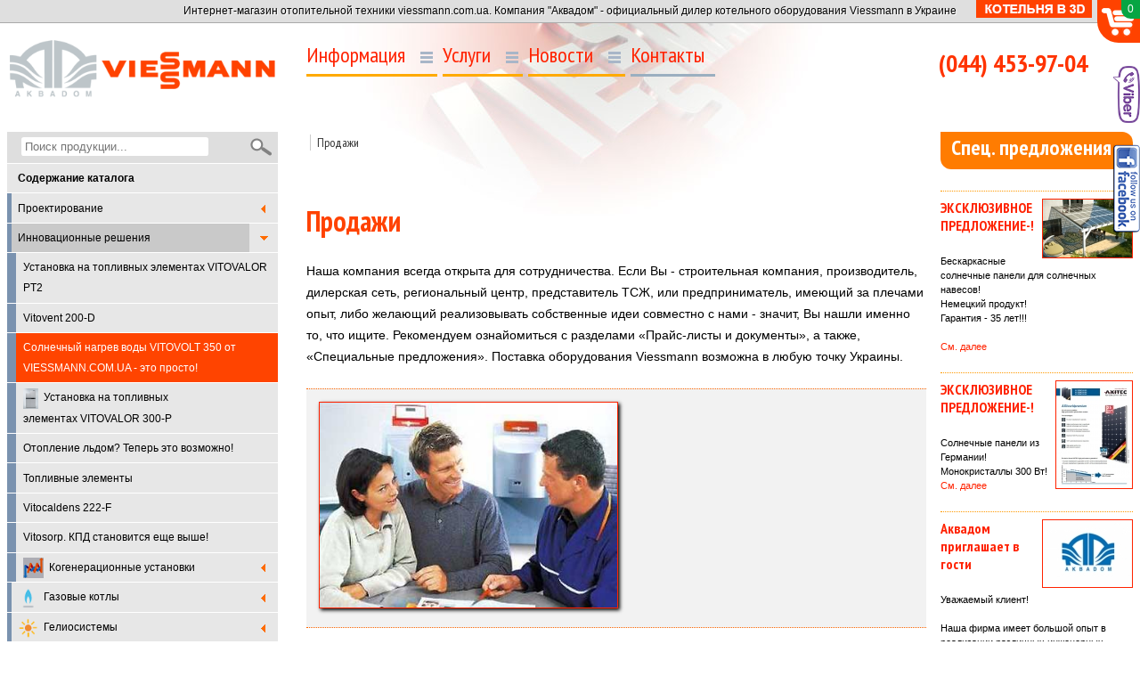

--- FILE ---
content_type: text/html; charset=windows-1251
request_url: http://viessmann.com.ua/sistemy-otoplenia-590/uslugi-prodaja.html
body_size: 16277
content:
<!DOCTYPE html>
<html lang="ru">
<head>
<meta charset="windows-1251" />

<title>Продажи - системы отопления viessmann.</title>

<meta name="description" content="Продажи. Viessmann.com.ua - инновационная отопительная техника на любых источниках энергии. Системы отопления viessmann: напольные котлы разной мощности, гелиоустановки, тепловые насосы, емкостные водонагреватели, а также системотехнические компоненты к ним." />
<meta name="keywords" content="газовые котлы, гелиоустановки, настенные газовые котлы, напольные газовые котлы, системы отопления, виссманн, viessmann" />
<meta name="copyright" content="&copy; 2006&ndash2026 Viessmann.com.ua &mdash интернет-магазин концерна Viessmann. Все права принадлежат компании ТМК Аквадом - правообатателю на организацию интернет продаж систем отопления Viessmann в Украине." />

<meta name= "viewport" content="height=device-height,width=device-width,initial-scale=1.0, user-scalable=no" />

<link href='http://fonts.googleapis.com/css?family=PT+Sans+Narrow:400,700&subset=latin,cyrillic' rel='stylesheet' type='text/css' />

<style type="text/css">@import url("http://viessmann.com.ua/css/reset.css");</style>
<style type="text/css">@import url("http://viessmann.com.ua/css/outputStyle.css");</style>

<script type="text/javascript" src="http://viessmann.com.ua/js/jquery-1.7.2.min.js"></script>
<script type="text/javascript" src="http://viessmann.com.ua/js/jquery.imagesloaded.js"></script>
<script type="text/javascript" src="http://viessmann.com.ua/js/jquery.draggable.min.js"></script>
<script type="text/javascript" src="http://viessmann.com.ua/js/jquery.scroller.js"></script>
<script type="text/javascript" src="http://viessmann.com.ua/js/jquery.teazers.js"></script>
<script type="text/javascript" src="http://viessmann.com.ua/js/fluid-css.object.js"></script>
<script type="text/javascript" src="http://viessmann.com.ua/js/viessmann-main.js"></script>
<script type="text/javascript" src="http://viessmann.com.ua/js/jquery.highlight.js"></script>
<script type="text/javascript" src="http://viessmann.com.ua/js/device.js"></script>

<script type="text/javascript">
<!--
var cId = 590;
var highLight = "";
-->
</script>
<!-- RedHelper -->
<script id="rhlpscrtg" type="text/javascript" charset="utf-8" async="async" 
	src="https://web.redhelper.ru/service/main.js?c=aquaviessmann">
</script> 
<!--/Redhelper -->
</head>

<body>
    <div class="top-intro"><div class="page cf">Интернет-магазин отопительной техники viessmann.com.ua. Компания "Аквадом" - официальный дилер котельного       оборудования Viessmann в Украине
    </div></div>
	<div class="page cf">
		<div class="page-header cf">
				<div class="logo">
                    <div class="wrap">
                        <a href="/" title="Главная страница Viessmann"><img src="/img/viessmann-logo.png" /></a>
                    </div>
                </div>

                <a class="toggle-menu" href="#bot-menu"></a>

                <div class="navigator">
    				<ul class="top-nav hover" id="top_nav">
    					<li class="branch"><a>Информация</a><ul class="rounded shadow">
                                    <li><a href="/istoria-viessmann.html" title="История Viessmann" >История Viessmann</a></li>
    								<li><a href="/o-kompanii-viessmann.html" title="О компании" >О компании</a></li>
   								    <li><a href="/arhiv-documentov-viessmann.html" title="Документы" >Документы</a></li>
    							</ul></li>
					<li class="branch"><a>Услуги</a>
                            <ul class="rounded shadow">
        								<li><a href="uslugi-service.html"  title="Сервис">Сервис</a></li>
                                        <li><a href="uslugi-proektirovanie.html"  title="Проектирование">Проектирование</a></li>
                                        <li><a href="uslugi-prodaja.html"  title="Продажи">Продажи</a></li>
        							</ul>
                        </li>    
    					<li class="branch"><a>Новости</a>
                            <ul class="rounded shadow">
        								<li><a href="/novosti.html" title="Новости">Новости</a></li>
        								<li><a href="/specialnye-predlojeniya.html" title="Акции">Акции</a></li>
        							</ul>
                        </li>
    					<li><a href="/contact.html">Контакты</a></li>
                     </ul>
                 </div>
                 <div class="contact"><span>(044) 453-97-04</span>
                 <br/>                
                 <span></span></div>
                 
                 
		</div>
                <div class="contents">
            <a href="javascript:;" title="Каталог продукции" class="catalogue-toggle">Каталог продукции</a>
			<div class="tree">
                <div class="wrap">
                
                
                            <div class="catalogue-search"><form name="search_form" method="get" action="/search.html"><input type="text" name="query" placeholder="Поиск продукции..." /><input type="image" name="s" src="/img/ico-search.png" value=">>" /></form></div>

<ul class="catalogue-nav"><li><div><a href="/sistemy-otoplenia.html" style="background-position: -300px 0 ;"><b>Содержание каталога</b></a></div></li><li><div><a href="/sistemy-otoplenia-507/Proektirovanie.html" title="Проектирование" >Проектирование</a></div><ul><li><div><a href="/sistemy-otoplenia-523/Razrabotka_proektov_Sostav_i_stoimost.html" title="Разработка проектов. Состав и стоимость" >Разработка проектов. Состав и стоимость</a></div></li><li><div><a href="/sistemy-otoplenia-525/Razrabotka_tehnicheskih_resheniy_Sostav_i_stoimost.html" title="Разработка технических решений. Состав и стоимость" >Разработка технических решений. Состав и стоимость</a></div></li><li><div><a href="/sistemy-otoplenia-524/Drugie_injenernye_uslugi_Sostav_i_stoimost.html" title="Другие инженерные услуги. Состав и стоимость" >Другие инженерные услуги. Состав и стоимость</a></div></li><li><div><a href="/sistemy-otoplenia-521/Primer_iz_proekta_topochnoy_s_3D-vizualizaciey.html" title="Пример из проекта топочной с 3D-визуализацией" >Пример из проекта топочной с 3D-визуализацией</a></div></li><li><div><a href="/sistemy-otoplenia-505/Proektirovanie_Voprosy_i_otvety.html" title="Проектирование. Вопросы и ответы" ><img src="http://viessmann.com.ua/images/uploads/symbols/catic505.jpg" class="cf"/>Проектирование. Вопросы и ответы</a></div></li><li><div><a href="/sistemy-otoplenia-508/Britanskiy_opyt_proektirovaniia_sistem_OVK_glazami_rossiyskogo_specialista.html" title="Британский опыт проектирования систем ОВК — глазами российского специалиста " >Британский опыт проектирования систем ОВК — глазами российского специалиста </a></div></li></ul></li><li><div><a href="/sistemy-otoplenia-498/Innovacionnye_resheniia.html" title="Инновационные решения" >Инновационные решения</a></div><ul><li><div><a href="/sistemy-otoplenia-603/Ustanovka_na_toplivnyh_elementah_VITOVALOR_PT2.html" title="Установка на топливных элементах VITOVALOR PТ2" >Установка на топливных элементах VITOVALOR PТ2</a></div></li><li><div><a href="/sistemy-otoplenia-541/Vitovent_200-D.html" title="Vitovent 200-D" >Vitovent 200-D</a></div></li><li><div><span>Солнечный нагрев воды VITOVOLT 350 от VIESSMANN.COM.UA - это просто! </span></div></li><li><div><a href="/sistemy-otoplenia-558/Ustanovka_na_toplivnyh_elementah_VITOVALOR_300-P.html" title="Установка на топливных элементах VITOVALOR 300-P" ><img src="http://viessmann.com.ua/images/uploads/symbols/catic558.jpg" class="cf"/>Установка на топливных элементах VITOVALOR 300-P</a></div></li><li><div><a href="/sistemy-otoplenia-500/Otoplenie_ldom_Teper_eto_vozmojno.html" title="Отопление льдом? Теперь это возможно!" >Отопление льдом? Теперь это возможно!</a></div></li><li><div><a href="/sistemy-otoplenia-532/Toplivnye_elementy.html" title="Топливные элементы" >Топливные элементы</a></div></li><li><div><a href="/sistemy-otoplenia-540/Vitocaldens_222-F.html" title="Vitocaldens 222-F" >Vitocaldens 222-F</a></div></li><li><div><a href="/sistemy-otoplenia-499/Vitosorp_KPD_stanovitsia_esche_vyshe.html" title="Vitosorp. КПД становится еще выше! " >Vitosorp. КПД становится еще выше! </a></div></li><li><div><a href="/sistemy-otoplenia-188/Kogeneracionnye_ustanovki.html" title="Когенерационные установки" ><img src="http://viessmann.com.ua/images/uploads/symbols/catic188.gif" class="cf"/>Когенерационные установки</a></div><ul><li><div><a href="/sistemy-otoplenia-424/Vitobloc_200_Kogeneracionnye_ustanovki_elektricheskoy_moschnostu_18_-_401_kVt_teplovoy_moschnostu_36_-_549_kVt.html" title="Vitobloc 200. Когенерационные установки электрической мощностью: 18 - 401 кВт, тепловой мощностью: 36 - 549 кВт." ><img src="http://viessmann.com.ua/images/uploads/symbols/catic424.jpg" class="cf"/>Vitobloc 200. Когенерационные установки электрической мощностью: 18 - 401 кВт, тепловой мощностью: 36 - 549 кВт.</a></div></li><li><div><a href="/sistemy-otoplenia-423/Vitobloc_Kogeneracionnye_ustanovki_elektricheskoy_moschnostu_50_-_402_kVt_teplovoy_moschnostu_82_-_563_kVt.html" title="Vitobloc. Когенерационные установки электрической мощностью: 50 - 402 кВт, тепловой мощностью: 82 - 563 кВт." >Vitobloc. Когенерационные установки электрической мощностью: 50 - 402 кВт, тепловой мощностью: 82 - 563 кВт.</a></div></li><li><div><a href="/sistemy-otoplenia-463/Kogeneracionnaia_ustanovka_VITOTWIN_300-W_Mikro-KWK_s_dvigatelem_Stirlinga.html" title="Когенерационная установка VITOTWIN 300-W Mikro-KWK с двигателем Стирлинга" ><img src="http://viessmann.com.ua/images/uploads/symbols/catic463.jpg" class="cf"/>Когенерационная установка VITOTWIN 300-W Mikro-KWK с двигателем Стирлинга</a></div></li><li><div><a href="/sistemy-otoplenia-539/Kogeneracionnaia_ustanovka_VITOTWIN_350-F_s_dvigatelem_Stirlinga.html" title="Когенерационная установка VITOTWIN 350-F с двигателем Стирлинга" ><img src="http://viessmann.com.ua/images/uploads/symbols/catic539.jpg" class="cf"/>Когенерационная установка VITOTWIN 350-F с двигателем Стирлинга</a></div></li></ul></li></ul></li><li><div><a href="/sistemy-otoplenia-546/Gazovye_kotly.html" title="Газовые котлы" ><img src="http://viessmann.com.ua/images/uploads/symbols/catic546.png" class="cf"/>Газовые котлы</a></div><ul><li><div><a href="/sistemy-otoplenia-1/Gazovye_kotly_Viessmann.html" title="Газовые котлы Viessmann" ><img src="http://viessmann.com.ua/images/uploads/symbols/category_1.gif" class="cf"/>Газовые котлы Viessmann</a></div><ul><li><div><a href="/sistemy-otoplenia-411/Vitopend_100_A1HB.html" title="Vitopend 100 A1HB" >Vitopend 100 A1HB</a></div></li><li><div><a href="/sistemy-otoplenia-316/Vitogas_100-F_Vitotronic_100_200.html" title="Vitogas 100-F  Vitotronic 100/200" >Vitogas 100-F  Vitotronic 100/200</a></div></li><li><div><a href="/sistemy-otoplenia-557/Komplekt_podklucheniia_kotla.html" title="Комплект подключения котла" >Комплект подключения котла</a></div></li></ul></li><li><div><a href="/sistemy-otoplenia-114/Gazovye_kondensacionnye_kotly_Viessmann.html" title="Газовые конденсационные котлы Viessmann" ><img src="http://viessmann.com.ua/images/uploads/symbols/catic114.gif" class="cf"/>Газовые конденсационные котлы Viessmann</a></div><ul><li><div><a href="/sistemy-otoplenia-351/Vitodens_100-W.html" title="Vitodens 100-W" >Vitodens 100-W</a></div><ul><li><div><a href="/sistemy-otoplenia-275/Prinadlejnosti.html" title="Принадлежности" >Принадлежности</a></div></li></ul></li><li><div><a href="/sistemy-otoplenia-502/Vitodens_100-W_O_T.html" title="Vitodens 100-W O.T." >Vitodens 100-W O.T.</a></div></li><li><div><a href="/sistemy-otoplenia-544/Vitodens_111-W.html" title="Vitodens 111-W" >Vitodens 111-W</a></div></li><li><div><a href="/sistemy-otoplenia-549/Vitodens_242-F.html" title="Vitodens 242-F" >Vitodens 242-F</a></div></li><li><div><a href="/sistemy-otoplenia-430/Vitodens_222-F.html" title="Vitodens 222-F" >Vitodens 222-F</a></div></li><li><div><a href="/sistemy-otoplenia-601/Visman_Vitodens_050-W_tip_BPJC_dvuhkonturnyy_26_kVt.html" title="Висман Витоденс 050-W тип BPJC двухконтурный 26 кВт" >Висман Витоденс 050-W тип BPJC двухконтурный 26 кВт</a></div></li><li><div><a href="/sistemy-otoplenia-488/Vitodens_200_3_2-35_0_kVt.html" title="Vitodens 200 3,2-35,0 кВт " >Vitodens 200 3,2-35,0 кВт </a></div></li><li><div><a href="/sistemy-otoplenia-496/Vitodens_200_12-150_kVt.html" title="Vitodens 200 12-150 кВт" >Vitodens 200 12-150 кВт</a></div></li><li><div><a href="/sistemy-otoplenia-490/Vitosolar_200-F.html" title="Vitosolar 200-F" >Vitosolar 200-F</a></div></li><li><div><a href="/sistemy-otoplenia-489/Mnogokotlovaia_ustanovka_Viessmann_Vitodens_200-W_moschnostu_do_840_kVt.html" title="Многокотловая установка Viessmann Vitodens 200-W мощностью до 840 кВт." >Многокотловая установка Viessmann Vitodens 200-W мощностью до 840 кВт.</a></div></li><li><div><a href="/sistemy-otoplenia-479/VITOSOLAR_300-F.html" title="VITOSOLAR 300-F" >VITOSOLAR 300-F</a></div></li></ul></li><li><div><a href="/sistemy-otoplenia-182/Kotly_bolshoy_moschnosti.html" title="Котлы большой мощности" ><img src="http://viessmann.com.ua/images/uploads/symbols/catic182.gif" class="cf"/>Котлы большой мощности</a></div><ul><li><div><a href="/sistemy-otoplenia-384/Vitomax_100_LW_diapazon_teplovoy_moschnosti_ot_0_65_do_2_MVt.html" title="Vitomax 100 LW диапазон тепловой мощности: от 0,65 до 2 МВт." >Vitomax 100 LW диапазон тепловой мощности: от 0,65 до 2 МВт.</a></div></li><li><div><a href="/sistemy-otoplenia-324/Transportabelnaia_blochnaia_kotelnaia_na_baze_kotlov_Vitoplex_100_PV.html" title="Транспортабельная блочная котельная на базе котлов Vitoplex 100 PV" >Транспортабельная блочная котельная на базе котлов Vitoplex 100 PV</a></div><ul><li><div><a href="/sistemy-otoplenia-394/VITOMODUL.html" title="VITOMODUL" >VITOMODUL</a></div></li></ul></li></ul></li></ul></li><li><div><a href="/sistemy-otoplenia-256/Geliosistemy.html" title="Гелиосистемы" ><img src="http://viessmann.com.ua/images/uploads/symbols/catic256.png" class="cf"/>Гелиосистемы</a></div><ul><li><div><a href="/sistemy-otoplenia-595/Paketnye_predlojeniia_geliosistem_Vitosol_po_snijenoy_cene.html" title="Пакетные предложения гелиосистем Vitosol по сниженой цене" >Пакетные предложения гелиосистем Vitosol по сниженой цене</a></div></li></ul></li><li><div><a href="/sistemy-otoplenia-360/Fotogalvanicheskie_sistemy.html" title="Фотогальванические системы" ><img src="http://viessmann.com.ua/images/uploads/symbols/catic360.png" class="cf"/>Фотогальванические системы</a></div><ul><li><div><a href="/sistemy-otoplenia-567/Fotomoduli_VITOVOLT.html" title="Фотомодули VITOVOLT" ><img src="http://viessmann.com.ua/images/uploads/symbols/catic567.jpg" class="cf"/>Фотомодули VITOVOLT</a></div><ul><li><div><a href="/sistemy-otoplenia-587/Pakety_Viessmann_VITOVOLT.html" title="Пакеты Viessmann VITOVOLT" ><img src="http://viessmann.com.ua/images/uploads/symbols/catic587.jpg" class="cf"/>Пакеты Viessmann VITOVOLT</a></div></li><li><div><a href="/sistemy-otoplenia-596/EKSKLUZIVNOE_PREDLOJENIE-_AXITEC_AXIWORLDPREMIUM_AC-300M_156-60S_-_300_Vt.html" title="ЭКСКЛЮЗИВНОЕ ПРЕДЛОЖЕНИЕ-! AXITEC AXIWORLDPREMIUM AC-300M/156-60S - 300 Вт" ><img src="http://viessmann.com.ua/images/uploads/symbols/catic596.jpg" class="cf"/>ЭКСКЛЮЗИВНОЕ ПРЕДЛОЖЕНИЕ-! AXITEC AXIWORLDPREMIUM AC-300M/156-60S - 300 Вт</a></div></li><li><div><a href="/sistemy-otoplenia-579/Vitovolt_300_M.html" title="Vitovolt 300 M" ><img src="http://viessmann.com.ua/images/uploads/symbols/catic579.jpg" class="cf"/>Vitovolt 300 M</a></div></li><li><div><a href="/sistemy-otoplenia-559/Vitovolt_300_P.html" title="Vitovolt 300 P" ><img src="http://viessmann.com.ua/images/uploads/symbols/catic559.jpg" class="cf"/>Vitovolt 300 P</a></div></li><li><div><a href="/sistemy-otoplenia-363/Vitovolt_200_M.html" title="Vitovolt 200 M" ><img src="http://viessmann.com.ua/images/uploads/symbols/catic363.JPG" class="cf"/>Vitovolt 200 M</a></div></li><li><div><a href="/sistemy-otoplenia-554/Vitovolt_200_P.html" title="Vitovolt 200 P" ><img src="http://viessmann.com.ua/images/uploads/symbols/catic554.jpg" class="cf"/>Vitovolt 200 P</a></div></li><li><div><a href="/sistemy-otoplenia-555/Sistema_krepleniy_Vitovolt_200.html" title="Система креплений Vitovolt 200" >Система креплений Vitovolt 200</a></div></li><li><div><a href="/sistemy-otoplenia-599/Beskarkasnye_solnechnye_paneli_Luxor_SECURE_LINE_FRAMELESS_M60_300_W_dlia_solnechnyh_navesov.html" title="Бескаркасные солнечные панели  Luxor SECURE LINE FRAMELESS M60/300 W для солнечных навесов" ><img src="http://viessmann.com.ua/images/uploads/symbols/catic599.jpg" class="cf"/>Бескаркасные солнечные панели  Luxor SECURE LINE FRAMELESS M60/300 W для солнечных навесов</a></div></li></ul></li><li><div><a href="/sistemy-otoplenia-583/Sistema_hraneniia_elektroenergii_VITOCHARGE.html" title="Система хранения электроэнергии VITOCHARGE" ><img src="http://viessmann.com.ua/images/uploads/symbols/catic583.jpg" class="cf"/>Система хранения электроэнергии VITOCHARGE</a></div><ul><li><div><a href="/sistemy-otoplenia-584/VITOCHARGE_Typ_S230.html" title="VITOCHARGE Typ S230" ><img src="http://viessmann.com.ua/images/uploads/symbols/catic584.jpg" class="cf"/>VITOCHARGE Typ S230</a></div></li><li><div><a href="/sistemy-otoplenia-585/VITOCHARGE_Typ_S400.html" title="VITOCHARGE Typ S400" ><img src="http://viessmann.com.ua/images/uploads/symbols/catic585.jpg" class="cf"/>VITOCHARGE Typ S400</a></div></li></ul></li><li><div><a href="/sistemy-otoplenia-581/Sistemnye_resheniia.html" title="Системные решения" ><img src="http://viessmann.com.ua/images/uploads/symbols/catic581.jpg" class="cf"/>Системные решения</a></div><ul><li><div><a href="/sistemy-otoplenia-556/Sistema_dlia_sobstvennogo_energosnabjeniia_i_rezervnogo_elektropitaniia.html" title="Система для собственного энергоснабжения и резервного электропитания" ><img src="http://viessmann.com.ua/images/uploads/symbols/catic556.jpg" class="cf"/>Система для собственного энергоснабжения и резервного электропитания</a></div><ul><li><div><a href="/sistemy-otoplenia-566/Paketnye_predlojeniia_na_sistemu_dlia_sobstvennogo_energosnabjeniia_i_rezervnogo_elektropitaniia.html" title="Пакетные предложения на систему для собственного энергоснабжения и резервного электропитания" ><img src="http://viessmann.com.ua/images/uploads/symbols/catic566.jpg" class="cf"/>Пакетные предложения на систему для собственного энергоснабжения и резервного электропитания</a></div><ul><li><div><a href="/sistemy-otoplenia-569/solnechnoe_energosnabjenie_i_rezervnoe_elektropitanie_STANDARTNYY_7_4.html" title="солнечное энергоснабжение и резервное электропитание «СТАНДАРТНЫЙ 7,4» " ><img src="http://viessmann.com.ua/images/uploads/symbols/catic569.jpg" class="cf"/>солнечное энергоснабжение и резервное электропитание «СТАНДАРТНЫЙ 7,4» </a></div></li><li><div><a href="/sistemy-otoplenia-570/solnechnoe_energosnabjenie_i_rezervnoe_elektropitanie_STANDARTNYY_14_8.html" title="солнечное энергоснабжение и резервное электропитание «СТАНДАРТНЫЙ 14,8»" ><img src="http://viessmann.com.ua/images/uploads/symbols/catic570.jpg" class="cf"/>солнечное энергоснабжение и резервное электропитание «СТАНДАРТНЫЙ 14,8»</a></div></li><li><div><a href="/sistemy-otoplenia-571/solnechnoe_energosnabjenie_i_rezervnoe_elektropitanie_UVELIChENNYY_7_4.html" title="солнечное энергоснабжение и резервное электропитание «УВЕЛИЧЕННЫЙ 7,4»" ><img src="http://viessmann.com.ua/images/uploads/symbols/catic571.jpg" class="cf"/>солнечное энергоснабжение и резервное электропитание «УВЕЛИЧЕННЫЙ 7,4»</a></div></li><li><div><a href="/sistemy-otoplenia-572/solnechnoe_energosnabjenie_i_rezervnoe_elektropitanie_UVELIChENNYY_14_8.html" title="солнечное энергоснабжение и резервное электропитание «УВЕЛИЧЕННЫЙ 14,8»" ><img src="http://viessmann.com.ua/images/uploads/symbols/catic572.jpg" class="cf"/>солнечное энергоснабжение и резервное электропитание «УВЕЛИЧЕННЫЙ 14,8»</a></div></li></ul></li></ul></li><li><div><a href="/sistemy-otoplenia-564/Mikro_invertory.html" title="Микро инверторы" ><img src="http://viessmann.com.ua/images/uploads/symbols/catic564.jpg" class="cf"/>Микро инверторы</a></div><ul><li><div><a href="/sistemy-otoplenia-565/Paketnye_predlojeniia_na_mikro_invertory.html" title="Пакетные предложения на микро инверторы" ><img src="http://viessmann.com.ua/images/uploads/symbols/catic565.jpg" class="cf"/>Пакетные предложения на микро инверторы</a></div></li></ul></li><li><div><a href="/sistemy-otoplenia-365/Sistema_dlia_rezervnogo_elektropitaniia_i_sobstvennogo_energosnabjeniia.html" title="Система для резервного электропитания и собственного энергоснабжения" ><img src="http://viessmann.com.ua/images/uploads/symbols/catic365.jpg" class="cf"/>Система для резервного электропитания и собственного энергоснабжения</a></div></li></ul></li><li><div><a href="/sistemy-otoplenia-568/Zelenyy_tarif.html" title="Зеленый тариф" ><img src="http://viessmann.com.ua/images/uploads/symbols/catic568.jpg" class="cf"/>Зеленый тариф</a></div></li></ul></li><li><div><a href="/sistemy-otoplenia-185/Teplovye_nasosy.html" title="Тепловые насосы " ><img src="http://viessmann.com.ua/images/uploads/symbols/catic185.png" class="cf"/>Тепловые насосы </a></div><ul><li><div><a href="/sistemy-otoplenia-548/Vitocal_161-A.html" title="Vitocal 161-A" >Vitocal 161-A</a></div></li><li><div><a href="/sistemy-otoplenia-597/Viessmann_Vitocal_100-S_Teplovoy_nasos_v_vide_split-sistemy.html" title="Viessmann Vitocal 100-S Тепловой насос в виде сплит-системы" >Viessmann Vitocal 100-S Тепловой насос в виде сплит-системы</a></div></li><li><div><a href="/sistemy-otoplenia-494/Vitocal_222_242-S.html" title="Vitocal 222/242-S" >Vitocal 222/242-S</a></div></li><li><div><a href="/sistemy-otoplenia-355/Vitocal_160-A_Teplovoy_nasos_ispolzuuschiy_teplotu_ventiliruemogo_vozduha.html" title="Vitocal 160-A. Тепловой насос использующий теплоту вентилируемого воздуха." >Vitocal 160-A. Тепловой насос использующий теплоту вентилируемого воздуха.</a></div></li><li><div><a href="/sistemy-otoplenia-315/Vitocal_200-G_Rassolno-vodianoy_teplovoy_nasos_moschnostu_6_1_-_9_7_kVt.html" title="Vitocal 200-G Рассольно-водяной тепловой насос мощностью 6,1 - 9,7 кВт" >Vitocal 200-G Рассольно-водяной тепловой насос мощностью 6,1 - 9,7 кВт</a></div><ul><li><div><a href="/sistemy-otoplenia-431/Prinadlejnosti_dlia_Vitocal_200-G.html" title="Принадлежности для Vitocal 200-G" >Принадлежности для Vitocal 200-G</a></div><ul><li><div><a href="/sistemy-otoplenia-432/Rele_davleniia_rassolnogo_kontura.html" title="Реле давления рассольного контура" >Реле давления рассольного контура</a></div></li><li><div><a href="/sistemy-otoplenia-433/Prinadlejnosti_rassolnogo_kontura_teplovogo_nasosa.html" title="Принадлежности рассольного контура теплового насоса" >Принадлежности рассольного контура теплового насоса</a></div></li></ul></li></ul></li><li><div><a href="/sistemy-otoplenia-421/Teplovoy_nasos_Vitocal_300-G.html" title=" Тепловой насос Vitocal 300-G" > Тепловой насос Vitocal 300-G</a></div><ul><li><div><a href="/sistemy-otoplenia-290/Vitocal_300-G_odnostupenchatyy.html" title="Vitocal 300-G одноступенчатый" >Vitocal 300-G одноступенчатый</a></div></li><li><div><a href="/sistemy-otoplenia-419/Vitocal_300-G_dvuhstupenchatyy.html" title="Vitocal 300-G двухступенчатый" >Vitocal 300-G двухступенчатый</a></div></li></ul></li><li><div><a href="/sistemy-otoplenia-420/Vitocal_350-A_vozdushnyy_teplovoy_nasos.html" title="Vitocal 350-A воздушный тепловой насос" >Vitocal 350-A воздушный тепловой насос</a></div></li><li><div><a href="/sistemy-otoplenia-422/Vitocal_200-S_Teplovoy_nasos_vozduh_voda_moschnostu_ot_3_do_10_6_kVt.html" title="Vitocal 200-S Тепловой насос воздух / вода мощностью от 3 до 10,6 кВт" >Vitocal 200-S Тепловой насос воздух / вода мощностью от 3 до 10,6 кВт</a></div></li></ul></li><li><div><a href="/sistemy-otoplenia-358/Paketnye_predlojeniia_ot_Viessmann.html" title="Пакетные предложения от Viessmann" ><img src="http://viessmann.com.ua/images/uploads/symbols/catic358.jpg" class="cf"/>Пакетные предложения от Viessmann</a></div><ul><li><div><a href="/sistemy-otoplenia-501/Paketnye_predlojeniia_Vitodens_100-W.html" title="Пакетные предложения Vitodens 100-W " >Пакетные предложения Vitodens 100-W </a></div></li><li><div><a href="/sistemy-otoplenia-588/Paketnoe_predlojenie_nastennyy_gazovyy_kotel_Viessmann_vodonagrevatel_Cordivari_Italiia_Vmeste_deshevle.html" title="Пакетное предложение настенный газовый котел Viessmann + водонагреватель Cordivari (Италия), Вместе дешевле!" >Пакетное предложение настенный газовый котел Viessmann + водонагреватель Cordivari (Италия), Вместе дешевле!</a></div></li><li><div><a href="/sistemy-otoplenia-591/Vitodens_200-W_boyler_Vitocell_tip_CVA_150-200_litrov_na_vybor.html" title="Vitodens 200-W + бойлер Vitocell тип CVA 150-200 литров на выбор" >Vitodens 200-W + бойлер Vitocell тип CVA 150-200 литров на выбор</a></div></li><li><div><a href="/sistemy-otoplenia-592/Vitodens_200-W_bivalentnyy_boyler_Vitocell_tip_CVA_300-500_litrov_na_vybor.html" title="Vitodens 200-W + бивалентный бойлер Vitocell тип CVA 300-500 литров на выбор" >Vitodens 200-W + бивалентный бойлер Vitocell тип CVA 300-500 литров на выбор</a></div></li><li><div><a href="/sistemy-otoplenia-593/Vitodens_200_35_kVt_boyler_300_l_solnechnyy_kollektor.html" title=" Vitodens 200 35 кВт + бойлер 300 л. + солнечный коллектор" > Vitodens 200 35 кВт + бойлер 300 л. + солнечный коллектор</a></div></li><li><div><a href="/sistemy-otoplenia-594/VITOSOL_141-FM_Paketnoe_predlojenie_na_baze_ploskih_solnechnyh_kollektorov_dlia_prigotovleniia_goriachey_vody.html" title="VITOSOL 141-FM Пакетное предложение на базе плоских солнечных коллекторов для приготовления горячей воды" >VITOSOL 141-FM Пакетное предложение на базе плоских солнечных коллекторов для приготовления горячей воды</a></div></li></ul></li><li><div><a href="/sistemy-otoplenia-179/Kotly_na_tverdom_toplive.html" title="Котлы на твердом топливе" ><img src="http://viessmann.com.ua/images/uploads/symbols/catic179.gif" class="cf"/>Котлы на твердом топливе</a></div><ul><li><div><a href="/sistemy-otoplenia-598/Vitoligno_100-S_tip_V10A.html" title="Vitoligno 100-S тип V10A" >Vitoligno 100-S тип V10A</a></div></li><li><div><a href="/sistemy-otoplenia-578/Vitoligno_300-C.html" title="Vitoligno 300-C" >Vitoligno 300-C</a></div></li><li><div><a href="/sistemy-otoplenia-369/Viessmann_Pyromat_ECO_kotly_dlia_sjiganiia_drevesnogo_topliva_moschnostu_ot_35_do_170_kVt.html" title="Viessmann Pyromat ECO котлы для сжигания древесного топлива мощностью  от 35 до 170 кВт" >Viessmann Pyromat ECO котлы для сжигания древесного топлива мощностью  от 35 до 170 кВт</a></div></li><li><div><a href="/sistemy-otoplenia-342/Vitoligno_100-S_tip_VL1A.html" title="Vitoligno 100-S тип VL1A" >Vitoligno 100-S тип VL1A</a></div><ul><li><div><a href="/sistemy-otoplenia-399/Prinadlejnosti_k_Vitoligno_100-S.html" title="Принадлежности к Vitoligno 100-S" >Принадлежности к Vitoligno 100-S</a></div><ul><li><div><a href="/sistemy-otoplenia-398/Gruppa_bezopasnosti_k_Vitoligno_100-S.html" title="Группа безопасности к Vitoligno 100-S" >Группа безопасности к Vitoligno 100-S</a></div></li><li><div><a href="/sistemy-otoplenia-405/Reguliator_tiagi.html" title="Регулятор тяги" >Регулятор тяги</a></div></li><li><div><a href="/sistemy-otoplenia-400/Podmeshivauschee_ustroystvo_k_Vitoligno_100-S.html" title="Подмешивающее устройство к Vitoligno 100-S" >Подмешивающее устройство к Vitoligno 100-S</a></div></li><li><div><a href="/sistemy-otoplenia-401/Termicheskiy_predohranitel.html" title="Термический предохранитель" >Термический предохранитель</a></div></li><li><div><a href="/sistemy-otoplenia-402/Termoreguliator.html" title="Терморегулятор" >Терморегулятор</a></div></li><li><div><a href="/sistemy-otoplenia-345/Laddomat_21.html" title="Ладдомат 21" >Ладдомат 21</a></div></li><li><div><a href="/sistemy-otoplenia-403/Nakladnoy_termoreguliator.html" title="Накладной терморегулятор" >Накладной терморегулятор</a></div></li><li><div><a href="/sistemy-otoplenia-404/Instrumenty_dlia_chistki.html" title="Инструменты для чистки" >Инструменты для чистки</a></div></li></ul></li></ul></li><li><div><a href="/sistemy-otoplenia-491/Vitoligno_300-H.html" title="Vitoligno 300-H" >Vitoligno 300-H</a></div></li><li><div><a href="/sistemy-otoplenia-371/Viessmann_Pyromat_DYN_kotly_dlia_sjiganiia_drevesnoy_pellety_moschnostu_ot_35_do_100_kVt.html" title="Viessmann Pyromat DYN котлы для сжигания древесной пеллеты мощностью  от 35 до 100 кВт" >Viessmann Pyromat DYN котлы для сжигания древесной пеллеты мощностью  от 35 до 100 кВт</a></div></li><li><div><a href="/sistemy-otoplenia-493/Vitoligno_200-S.html" title="Vitoligno 200-S" >Vitoligno 200-S</a></div></li><li><div><a href="/sistemy-otoplenia-368/Vitoligno_300_R_kotly_dlia_raboty_na_drevesnyh_pelletah.html" title="Vitoligno 300 Р котлы для работы на древесных пеллетах " >Vitoligno 300 Р котлы для работы на древесных пеллетах </a></div></li><li><div><a href="/sistemy-otoplenia-372/Viessmann_Pyrot_kotel_dlia_raboty_na_drevesnoy_pellete_moschnostu_ot_80_do_540_kVt.html" title="Viessmann Pyrot, котел для работы на древесной пеллете мощностью от 80 до 540 кВт" >Viessmann Pyrot, котел для работы на древесной пеллете мощностью от 80 до 540 кВт</a></div></li></ul></li><li><div><a href="/sistemy-otoplenia-187/Emkostnye_vodonagrevateli.html" title="Емкостные водонагреватели " ><img src="http://viessmann.com.ua/images/uploads/symbols/catic187.gif" class="cf"/>Емкостные водонагреватели </a></div><ul><li><div><a href="/sistemy-otoplenia-277/Vitocell_100-H.html" title="Vitocell 100-H " >Vitocell 100-H </a></div><ul><li><div><a href="/sistemy-otoplenia-292/Prinadlejnosti.html" title="Принадлежности" >Принадлежности</a></div></li></ul></li><li><div><a href="/sistemy-otoplenia-278/Vitocell_300-H.html" title="Vitocell 300-H " >Vitocell 300-H </a></div><ul><li><div><a href="/sistemy-otoplenia-293/Prinadlejnosti.html" title="Принадлежности" >Принадлежности</a></div></li></ul></li><li><div><a href="/sistemy-otoplenia-279/Vitocell_100-V_tip_CVA.html" title="Vitocell 100-V тип CVA" >Vitocell 100-V тип CVA</a></div><ul><li><div><a href="/sistemy-otoplenia-297/Prinadlejnosti.html" title="Принадлежности" >Принадлежности</a></div></li></ul></li><li><div><a href="/sistemy-otoplenia-298/Vitocell_100-V_tip_CVW.html" title="Vitocell 100-V тип CVW" >Vitocell 100-V тип CVW</a></div><ul><li><div><a href="/sistemy-otoplenia-299/Prinadlejnosti.html" title="Принадлежности" >Принадлежности</a></div></li></ul></li><li><div><a href="/sistemy-otoplenia-280/Vitocell_300-V.html" title="Vitocell 300-V" >Vitocell 300-V</a></div><ul><li><div><a href="/sistemy-otoplenia-300/Prinadlejnosti_Vitocell-V_300_tip_EVA.html" title="Принадлежности Vitocell-V 300 (тип EVA)" >Принадлежности Vitocell-V 300 (тип EVA)</a></div></li><li><div><a href="/sistemy-otoplenia-301/Prinadlejnosti_Vitocell-V_300_tip_EVI.html" title="Принадлежности Vitocell-V 300 (тип EVI)" >Принадлежности Vitocell-V 300 (тип EVI)</a></div></li></ul></li><li><div><a href="/sistemy-otoplenia-281/Vitocell_100-L.html" title="Vitocell 100-L" >Vitocell 100-L</a></div><ul><li><div><a href="/sistemy-otoplenia-296/Prinadlejnosti.html" title="Принадлежности" >Принадлежности</a></div></li><li><div><a href="/sistemy-otoplenia-295/Vitotrans_222.html" title="Vitotrans 222" ><img src="http://viessmann.com.ua/images/uploads/symbols/catic295.jpg" class="cf"/>Vitotrans 222</a></div></li></ul></li><li><div><a href="/sistemy-otoplenia-282/Vitocell_100-B.html" title="Vitocell 100-B" >Vitocell 100-B</a></div><ul><li><div><a href="/sistemy-otoplenia-302/Prinadlejnosti.html" title="Принадлежности" >Принадлежности</a></div></li></ul></li><li><div><a href="/sistemy-otoplenia-283/Vitocell_300-B.html" title="Vitocell 300-B" >Vitocell 300-B</a></div><ul><li><div><a href="/sistemy-otoplenia-303/Prinadlejnosti.html" title="Принадлежности" >Принадлежности</a></div></li></ul></li><li><div><a href="/sistemy-otoplenia-284/Vitocell_050.html" title="Vitocell 050 " >Vitocell 050 </a></div><ul><li><div><a href="/sistemy-otoplenia-294/Prinadlejnosti.html" title="Принадлежности" >Принадлежности</a></div></li></ul></li><li><div><a href="/sistemy-otoplenia-285/Vitocell_333.html" title="Vitocell 333" >Vitocell 333</a></div><ul><li><div><a href="/sistemy-otoplenia-304/Prinadlejnosti.html" title="Принадлежности" >Принадлежности</a></div></li></ul></li><li><div><a href="/sistemy-otoplenia-286/Vitocell_353.html" title="Vitocell 353" >Vitocell 353</a></div><ul><li><div><a href="/sistemy-otoplenia-305/Prinadlejnosti.html" title="Принадлежности" >Принадлежности</a></div></li></ul></li><li><div><a href="/sistemy-otoplenia-416/Vitocell_100-U_100-W.html" title="Vitocell 100-U / 100-W" >Vitocell 100-U / 100-W</a></div></li></ul></li><li><div><a href="/sistemy-otoplenia-180/Ventiliacionnye_sistemy.html" title="Вентиляционные системы " ><img src="http://viessmann.com.ua/images/uploads/symbols/catic180.gif" class="cf"/>Вентиляционные системы </a></div><ul><li><div><a href="/sistemy-otoplenia-307/Vitovent_300.html" title="Vitovent 300" >Vitovent 300</a></div></li><li><div><a href="/sistemy-otoplenia-580/Sistema_vozduhovodov_Viessmann.html" title="Система воздуховодов Viessmann" >Система воздуховодов Viessmann</a></div></li></ul></li><li><div><a href="/sistemy-otoplenia-434/Dymohodnye_sistemy.html" title="Дымоходные системы" >Дымоходные системы</a></div><ul><li><div><a href="/sistemy-otoplenia-485/Dymohodnaia_sistema_iz_jestkogo_plastika_PPH.html" title="Дымоходная система из жесткого пластика PPH " >Дымоходная система из жесткого пластика PPH </a></div></li><li><div><a href="/sistemy-otoplenia-527/Nasadka_-30.html" title="Насадка -30" >Насадка -30</a></div></li><li><div><a href="/sistemy-otoplenia-435/Dymohod_iz_keramiki_Schiedel_UNI_Trehsloynaia_universalnaia_dymohodnaia_sistema_s_vnutrenney_keramicheskoy_truboy.html" title="Дымоход из керамики Schiedel UNI Трехслойная универсальная дымоходная система с внутренней керамической трубой" >Дымоход из керамики Schiedel UNI Трехслойная универсальная дымоходная система с внутренней керамической трубой</a></div></li><li><div><a href="/sistemy-otoplenia-439/Schiedel_Kerastar_Nerjaveuschaia_stal_snaruji_-_keramika_vnutri.html" title="Schiedel Kerastar Нержавеющая сталь снаружи - керамика внутри" >Schiedel Kerastar Нержавеющая сталь снаружи - керамика внутри</a></div></li><li><div><a href="/sistemy-otoplenia-484/Plastikovye_dymohody_dlia_kondensacionnyh_kotlov.html" title="Пластиковые дымоходы для конденсационных котлов" >Пластиковые дымоходы для конденсационных котлов</a></div><ul><li><div><a href="/sistemy-otoplenia-486/Dymohodnaia_sistema_iz_gibkogo_plastika_PPH_Gibkiy_dymohod.html" title="Дымоходная система из гибкого пластика PPH (Гибкий дымоход)" >Дымоходная система из гибкого пластика PPH (Гибкий дымоход)</a></div></li></ul></li></ul></li><li><div><a href="/sistemy-otoplenia-468/Klimaticheskaia_tehnika.html" title="Климатическая техника" >Климатическая техника</a></div><ul><li><div><a href="/sistemy-otoplenia-469/Viessmann_Vitoclima_300-S_Single-split_kondicionery_invertornogo_tipa.html" title="Viessmann Vitoclima 300-S Single-сплит кондиционеры инверторного типа" >Viessmann Vitoclima 300-S Single-сплит кондиционеры инверторного типа</a></div></li><li><div><a href="/sistemy-otoplenia-470/Vitoclima_300-S_Single-split_kondicionery_moschnost_3_5_kVt_nagrev_4_3_kVt.html" title="Vitoclima 300-S Single-сплит кондиционеры мощность 3,5 кВт (нагрев 4,3 кВт)." >Vitoclima 300-S Single-сплит кондиционеры мощность 3,5 кВт (нагрев 4,3 кВт).</a></div></li><li><div><a href="/sistemy-otoplenia-471/Vitoclima_300-S_Single-split_kondicionery_moschnost_5_0_kVt_nagrev_6_0_kVt.html" title="Vitoclima 300-S Single-сплит кондиционеры мощность 5,0 кВт (нагрев 6,0 кВт)." >Vitoclima 300-S Single-сплит кондиционеры мощность 5,0 кВт (нагрев 6,0 кВт).</a></div></li></ul></li><li><div><a href="/sistemy-otoplenia-464/Prinadlejnosti_otopitelnyh_sistem_programma_Vitoset.html" title="Принадлежности отопительных систем, программа Vitoset" >Принадлежности отопительных систем, программа Vitoset</a></div><ul><li><div><a href="/sistemy-otoplenia-497/Aquahome_Ustanovka_vodopodgotovki_ot_Viessmann.html" title="Aquahome. Установка водоподготовки от Viessmann" >Aquahome. Установка водоподготовки от Viessmann</a></div></li><li><div><a href="/sistemy-otoplenia-465/Raspredelitelnyy_kollektor_dlia_sistem_napolnogo_otopleniia_s_rashodomerami.html" title="Распределительный коллектор для систем напольного отопления с расходомерами" >Распределительный коллектор для систем напольного отопления с расходомерами</a></div></li><li><div><a href="/sistemy-otoplenia-466/Otopitelnaia_truba_Viessmann_PE-RT-5-Schicht-Sicherheitsrohr_16x2mm.html" title="Отопительная труба Viessmann PE-RT-5-Schicht-Sicherheitsrohr 16x2mm" >Отопительная труба Viessmann PE-RT-5-Schicht-Sicherheitsrohr 16x2mm</a></div></li><li><div><a href="/sistemy-otoplenia-533/Stabilizatory_napriajeniia_dlia_kotlov_Viessmann.html" title="Стабилизаторы напряжения для котлов Viessmann" >Стабилизаторы напряжения для котлов Viessmann</a></div><ul><li><div><a href="/sistemy-otoplenia-536/Odnofaznye_setevye_stabilizatory_napriajeniia_GERC.html" title="Однофазные сетевые стабилизаторы напряжения ГЕРЦ" >Однофазные сетевые стабилизаторы напряжения ГЕРЦ</a></div></li></ul></li><li><div><a href="/sistemy-otoplenia-467/Otopitelnaia_truba_Viessmann_PEXc-5-Schicht_Sicherheitsrohr_16x2mm.html" title="Отопительная труба Viessmann PEXc-5-Schicht Sicherheitsrohr 16x2mm" >Отопительная труба Viessmann PEXc-5-Schicht Sicherheitsrohr 16x2mm</a></div></li><li><div><a href="/sistemy-otoplenia-184/Kontrollery.html" title="Контроллеры" ><img src="http://viessmann.com.ua/images/uploads/symbols/catic184.gif" class="cf"/>Контроллеры</a></div><ul><li><div><a href="/sistemy-otoplenia-575/Aqua_Tado_sdelaet_vashe_otoplenie_umnee.html" title="Aqua Tado сделает ваше отопление умнее" >Aqua Tado сделает ваше отопление умнее</a></div></li><li><div><a href="/sistemy-otoplenia-545/Vitocomfort_200.html" title="Vitocomfort 200 " >Vitocomfort 200 </a></div></li><li><div><a href="/sistemy-otoplenia-374/VITOHOME_300_besprovodnaia_sistema_domashney_avtomatizacii.html" title="VITOHOME 300 беспроводная система домашней автоматизации" >VITOHOME 300 беспроводная система домашней автоматизации</a></div></li><li><div><a href="/sistemy-otoplenia-395/Vitotronic_Kontrollery_upravleniia_dlia_napolnyh_i_nastennyh_kotlov.html" title="Vitotronic.  Контроллеры управления для напольных и настенных котлов" >Vitotronic.  Контроллеры управления для напольных и настенных котлов</a></div></li><li><div><a href="/sistemy-otoplenia-538/Besprovodnyy_komnatnyy_nedelnyy_programmator_AQUASALUS.html" title="Беспроводный комнатный недельный программатор AQUASALUS" >Беспроводный комнатный недельный программатор AQUASALUS</a></div></li><li><div><a href="/sistemy-otoplenia-589/Komnatnyy_nedelnyy_internet_programmator_AQUASALUS_RTI.html" title="Комнатный недельный интернет программатор AQUASALUS RTI" >Комнатный недельный интернет программатор AQUASALUS RTI</a></div></li><li><div><a href="/sistemy-otoplenia-353/Nedelnyy_programmator_Vitotrol_100_UTDB.html" title="Недельный программатор Vitotrol 100 UTDB" >Недельный программатор Vitotrol 100 UTDB</a></div></li><li><div><a href="/sistemy-otoplenia-600/Vitoconnect_100_-_OT2.html" title="Vitoconnect 100 - OT2" >Vitoconnect 100 - OT2</a></div></li><li><div><a href="/sistemy-otoplenia-487/Nedelnyy_programmator_na_radioupravlenii_Vitotrol_100_UTDB-RF2.html" title="Недельный программатор  на радиоуправлении  Vitotrol 100 UTDB-RF2" >Недельный программатор  на радиоуправлении  Vitotrol 100 UTDB-RF2</a></div></li><li><div><a href="/sistemy-otoplenia-311/Komplektuuschie.html" title="Комплектующие" >Комплектующие</a></div><ul><li><div><a href="/sistemy-otoplenia-312/Komplektuuschie_kontrollera_otopitelnyh_konturov.html" title="Комплектующие контроллера отопительных контуров" >Комплектующие контроллера отопительных контуров</a></div></li><li><div><a href="/sistemy-otoplenia-313/Sredstva_sviazi_dlia_informacionnogo_obmena_Vitotronic.html" title="Средства связи для информационного обмена Vitotronic" >Средства связи для информационного обмена Vitotronic</a></div></li><li><div><a href="/sistemy-otoplenia-314/Ustroystva_distancionnogo_upravleniia.html" title="Устройства дистанционного управления" >Устройства дистанционного управления</a></div></li></ul></li></ul></li><li><div><a href="/sistemy-otoplenia-183/Kommunikacionnye_sistemy.html" title="Коммуникационные системы " ><img src="http://viessmann.com.ua/images/uploads/symbols/catic183.gif" class="cf"/>Коммуникационные системы </a></div><ul><li><div><a href="/sistemy-otoplenia-492/Vitotrol_App.html" title="Vitotrol App" >Vitotrol App</a></div></li></ul></li><li><div><a href="/sistemy-otoplenia-427/Nasosnye_gruppy_dlia_otopitelnyh_ustanovok_do_85_kVt.html" title="Насосные группы для отопительных установок до 85 кВт" >Насосные группы для отопительных установок до 85 кВт</a></div><ul><li><div><a href="/sistemy-otoplenia-506/Nasosnye_gruppy_bez_smesitelia_tip_UK.html" title="Насосные группы без смесителя, тип UK" ><img src="http://viessmann.com.ua/images/uploads/symbols/catic506.jpg" class="cf"/>Насосные группы без смесителя, тип UK</a></div></li><li><div><a href="/sistemy-otoplenia-509/Nasosnye_gruppy_so_smesitelem_tip_MK.html" title="Насосные группы со смесителем, тип MK" >Насосные группы со смесителем, тип MK</a></div></li><li><div><a href="/sistemy-otoplenia-510/Nasosnye_gruppy_so_smesitelem_i_ogranichitelem_temperatury_podauschey_linii_termostat_25-50_S_tip_MTV.html" title="Насосные группы со смесителем и ограничителем температуры подающей линии (термостат 25-50 °С) тип MTV" >Насосные группы со смесителем и ограничителем температуры подающей линии (термостат 25-50 °С) тип MTV</a></div></li><li><div><a href="/sistemy-otoplenia-511/Nasosnye_gruppy_so_smesitelem_i_ogranichitelem_temperatury_podauschey_linii_termostat_25-80_S_tip_MTVE.html" title="Насосные группы со смесителем и ограничителем температуры подающей линии (термостат 25-80 °С) тип MTVE" >Насосные группы со смесителем и ограничителем температуры подающей линии (термостат 25-80 °С) тип MTVE</a></div></li><li><div><a href="/sistemy-otoplenia-512/Nasosnye_gruppy_so_smesitelem_i_ogranichitelem_temperatury_obratnoy_linii_termostat_30-65_S_tip_MTR.html" title="Насосные группы со смесителем и ограничителем температуры обратной линии (термостат 30-65 °С) тип MTR" >Насосные группы со смесителем и ограничителем температуры обратной линии (термостат 30-65 °С) тип MTR</a></div></li><li><div><a href="/sistemy-otoplenia-513/Nasosnye_gruppy_so_smesitelem_i_ogranichitelem_temperatury_obratnoy_linii_termostat_20-80_S_tip_MTRE.html" title="Насосные группы со смесителем и ограничителем температуры обратной линии (термостат 20-80 °С) тип MTRE" >Насосные группы со смесителем и ограничителем температуры обратной линии (термостат 20-80 °С) тип MTRE</a></div></li><li><div><a href="/sistemy-otoplenia-514/Nasosnye_gruppy_s_razdelitelnym_teploobmennikom_i_nasosom_s_bronzovym_korpusom_tip_UK-HE.html" title="Насосные группы с разделительным теплообменником и насосом с бронзовым корпусом тип UK-HE" >Насосные группы с разделительным теплообменником и насосом с бронзовым корпусом тип UK-HE</a></div></li></ul></li></ul></li><li><div><a href="/sistemy-otoplenia-338/Prays-listy_i_dokumenty.html" title="Прайс-листы и документы" >Прайс-листы и документы</a></div><ul><li><div><a href="/sistemy-otoplenia-339/Prays-list.html" title=" Прайс-лист" > Прайс-лист</a></div></li><li><div><a href="/sistemy-otoplenia-340/Sertifikaty_cootvetstviia.html" title="Сертификаты cоответствия" >Сертификаты cоответствия</a></div></li><li><div><a href="/sistemy-otoplenia-341/Drugie_dokumenty.html" title="Другие документы " >Другие документы </a></div></li><li><div><a href="/sistemy-otoplenia-441/Sertifikaty.html" title="Сертификаты" >Сертификаты</a></div></li></ul></li><li><div><a href="/sistemy-otoplenia-482/Cervis_Viessmann.html" title="Cервис Viessmann" >Cервис Viessmann</a></div><ul><li><div><a href="/sistemy-otoplenia-504/Chasto_zadavaemye_voprosy_i_otvety.html" title="Часто задаваемые вопросы и ответы" >Часто задаваемые вопросы и ответы</a></div></li><li><div><a href="/sistemy-otoplenia-483/Servis_Viessmann_dlia_klientov.html" title="Сервис Viessmann для клиентов" >Сервис Viessmann для клиентов</a></div></li></ul></li><li><div><a href="/sistemy-otoplenia-543/Ustarevsheee_oborudovanie.html" title="Устаревшеее оборудование" >Устаревшеее оборудование</a></div><ul><li><div><a href="/sistemy-otoplenia-462/Vitopend_111_-_W_WHSB.html" title="Vitopend 111 - W WHSB" >Vitopend 111 - W WHSB</a></div></li><li><div><a href="/sistemy-otoplenia-274/tip_VL15.html" title="тип VL15" >тип VL15</a></div></li><li><div><a href="/sistemy-otoplenia-335/Vitopend_100_WH1B_odnokonturnyy_10_5_-_24_kVt.html" title="Vitopend 100 WH1B одноконтурный (10,5 - 24 кВт)" >Vitopend 100 WH1B одноконтурный (10,5 - 24 кВт)</a></div></li><li><div><a href="/sistemy-otoplenia-119/Dvuhkonturnyy_kotel.html" title="Двухконтурный котел" >Двухконтурный котел</a></div><ul><li><div><a href="/sistemy-otoplenia-120/Vitodens_200_s_Vitotronic_100.html" title="Vitodens 200 с Vitotronic 100" >Vitodens 200 с Vitotronic 100</a></div></li><li><div><a href="/sistemy-otoplenia-121/Vitotronic_200.html" title="Vitotronic 200" >Vitotronic 200</a></div></li></ul></li><li><div><a href="/sistemy-otoplenia-134/Vitodens_300.html" title="Vitodens 300" >Vitodens 300</a></div><ul><li><div><a href="/sistemy-otoplenia-136/Odnokotlovaia_otopitelnaia_ustanovka.html" title="Однокотловая отопительная установка" >Однокотловая отопительная установка</a></div><ul><li><div><a href="/sistemy-otoplenia-200/kondensacionnyy_kotel_moschnostu_6_6-35_kVt.html" title="конденсационный котел мощностью 6,6-35 кВт" >конденсационный котел мощностью 6,6-35 кВт</a></div><ul><li><div><a href="/sistemy-otoplenia-201/s_kontrollerom_vitotronic_100.html" title=" с контроллером vitotronic 100" > с контроллером vitotronic 100</a></div></li><li><div><a href="/sistemy-otoplenia-202/s_kontrollerom_vitotronic_200.html" title="с контроллером vitotronic 200" >с контроллером vitotronic 200</a></div></li></ul></li><li><div><a href="/sistemy-otoplenia-203/kotel_moschnostu_49_i_66_kVt.html" title="котел мощностью 49 и 66 кВт" >котел мощностью 49 и 66 кВт</a></div><ul><li><div><a href="/sistemy-otoplenia-204/s_kontrollerom_vitotronic_100.html" title="с контроллером vitotronic 100 " >с контроллером vitotronic 100 </a></div></li><li><div><a href="/sistemy-otoplenia-205/s_kontrollerom_vitotronic_200.html" title="с контроллером vitotronic 200" >с контроллером vitotronic 200</a></div></li></ul></li></ul></li><li><div><a href="/sistemy-otoplenia-137/Dvuhkonturnyy_kotel_Vitodens_300.html" title="Двухконтурный котел Vitodens 300" >Двухконтурный котел Vitodens 300</a></div><ul><li><div><a href="/sistemy-otoplenia-206/Vitotronic_100.html" title="Vitotronic 100" >Vitotronic 100</a></div></li><li><div><a href="/sistemy-otoplenia-207/Vitotronic_200.html" title="Vitotronic 200" >Vitotronic 200</a></div></li></ul></li><li><div><a href="/sistemy-otoplenia-139/Mnogokotlovaia_otopitelnaia_ustanovka.html" title="Многокотловая отопительная установка" >Многокотловая отопительная установка</a></div></li><li><div><a href="/sistemy-otoplenia-138/Prinadlejnosti.html" title="Принадлежности" >Принадлежности</a></div></li><li><div><a href="/sistemy-otoplenia-140/Prinadlejnosti_dlia_termoblokov_moschnostu_do_35_kVt.html" title="Принадлежности для термоблоков мощностью до 35 кВт" >Принадлежности для термоблоков мощностью до 35 кВт</a></div></li><li><div><a href="/sistemy-otoplenia-141/Prinadlejnosti_dlia_Vitodens_300_49_i_66_kVt.html" title="Принадлежности для Vitodens 300 49 и 66 кВт" >Принадлежности для Vitodens 300 49 и 66 кВт</a></div><ul><li><div><a href="/sistemy-otoplenia-142/Modulnyy_reguliator_otopitelnogo_kontura_Divicon.html" title="Модульный регулятор отопительного контура Divicon" >Модульный регулятор отопительного контура Divicon</a></div><ul><li><div><a href="/sistemy-otoplenia-143/Prodoljenie.html" title="Продолжение" >Продолжение</a></div></li></ul></li></ul></li></ul></li><li><div><a href="/sistemy-otoplenia-334/Vitopend_100_WH1B_dvuhkonturnyy_10_5_-_24_kVt.html" title="Vitopend 100 WH1B двухконтурный (10,5 - 24 кВт)" >Vitopend 100 WH1B двухконтурный (10,5 - 24 кВт)</a></div></li><li><div><a href="/sistemy-otoplenia-336/Vitopend_100_WH1B_dvuhkonturnyy_13_-_30_kVt.html" title="Vitopend 100 WH1B двухконтурный (13 - 30 кВт)" >Vitopend 100 WH1B двухконтурный (13 - 30 кВт)</a></div></li><li><div><a href="/sistemy-otoplenia-235/Vitodens_333.html" title="Vitodens 333" >Vitodens 333</a></div><ul><li><div><a href="/sistemy-otoplenia-236/kotel_so_vstroennym_kontrollerom_Vitotronic_100.html" title="котел со встроенным контроллером Vitotronic 100" >котел со встроенным контроллером Vitotronic 100</a></div></li><li><div><a href="/sistemy-otoplenia-237/kotel_so_vstroennym_kontrollerom_Vitotronic_200.html" title="котел со встроенным контроллером Vitotronic 200" >котел со встроенным контроллером Vitotronic 200</a></div></li><li><div><a href="/sistemy-otoplenia-238/Prinadlejnosti.html" title="Принадлежности" >Принадлежности</a></div></li><li><div><a href="/sistemy-otoplenia-239/Komplektuuschie_kontrollerov.html" title="Комплектующие контроллеров" >Комплектующие контроллеров</a></div><ul><li><div><a href="/sistemy-otoplenia-240/Kontroller_dlia_raboty_v_rejime_upravleniia_dlia_Vitotronic_100.html" title="Контроллер для работы в режиме управления для Vitotronic 100" >Контроллер для работы в режиме управления для Vitotronic 100</a></div></li><li><div><a href="/sistemy-otoplenia-241/Kontroller_dlia_raboty_v_rejime_upravleniia_dlia_Vitotronic_200.html" title="Контроллер для работы в режиме управления для Vitotronic 200" >Контроллер для работы в режиме управления для Vitotronic 200</a></div></li><li><div><a href="/sistemy-otoplenia-242/Komplektuuschie_kontrollera_otopitelnogo_kontura_Vitotronic_200.html" title="Комплектующие контроллера отопительного контура (Vitotronic 200)" >Комплектующие контроллера отопительного контура (Vitotronic 200)</a></div></li><li><div><a href="/sistemy-otoplenia-243/Vspomogatelnye_sredstva_dlia_montaja_kabelnyh_podklucheniy.html" title="Вспомогательные средства для монтажа кабельных подключений" >Вспомогательные средства для монтажа кабельных подключений</a></div></li><li><div><a href="/sistemy-otoplenia-244/Modul_rasshireniia_funkcionalnyh_vozmojnostey.html" title="Модуль расширения функциональных возможностей" >Модуль расширения функциональных возможностей</a></div></li></ul></li></ul></li><li><div><a href="/sistemy-otoplenia-213/Vitopend_222.html" title="Vitopend 222" >Vitopend 222</a></div><ul><li><div><a href="/sistemy-otoplenia-214/Turbirovanyy.html" title="Турбированый" >Турбированый</a></div><ul><li><div><a href="/sistemy-otoplenia-215/s_vitotronic_100.html" title="с vitotronic 100" >с vitotronic 100</a></div></li><li><div><a href="/sistemy-otoplenia-216/s_vitotronic_200.html" title="с vitotronic 200" >с vitotronic 200</a></div></li></ul></li><li><div><a href="/sistemy-otoplenia-217/Atmosfernyy.html" title="Атмосферный" >Атмосферный</a></div><ul><li><div><a href="/sistemy-otoplenia-218/s_vitotronic_100.html" title="с vitotronic 100" >с vitotronic 100</a></div></li><li><div><a href="/sistemy-otoplenia-219/s_vitotronic_200.html" title="с vitotronic 200" >с vitotronic 200</a></div></li></ul></li><li><div><a href="/sistemy-otoplenia-220/Prinadlejnosti.html" title="Принадлежности" >Принадлежности</a></div></li><li><div><a href="/sistemy-otoplenia-221/Prinadlejnosti_dlia_Vitotronic_100.html" title="Принадлежности для Vitotronic 100" >Принадлежности для Vitotronic 100</a></div></li><li><div><a href="/sistemy-otoplenia-222/Prinadlejnosti_dlia_Vitotronic_200.html" title="Принадлежности для Vitotronic 200" >Принадлежности для Vitotronic 200</a></div></li><li><div><a href="/sistemy-otoplenia-223/Komplektuuschie_kontrollera.html" title="Комплектующие контроллера" >Комплектующие контроллера</a></div></li><li><div><a href="/sistemy-otoplenia-224/Dymohod.html" title="Дымоход" >Дымоход</a></div><ul><li><div><a href="/sistemy-otoplenia-230/Dlia_vertikalnogo_prohoda_cherez_krovlu_80_125_mm.html" title="Для вертикального прохода через кровлю 80/125 мм" >Для вертикального прохода через кровлю 80/125 мм</a></div></li><li><div><a href="/sistemy-otoplenia-231/dlia_podklucheniia_na_narujnoy_stene_80_125_mm.html" title="для подключения на наружной стене 80/125 мм" >для подключения на наружной стене 80/125 мм</a></div></li><li><div><a href="/sistemy-otoplenia-232/dlia_gorizontalnogo_prohoda_cherez_krovlu_80_125_mm.html" title="для горизонтального прохода через кровлю 80/125 мм" >для горизонтального прохода через кровлю 80/125 мм</a></div></li><li><div><a href="/sistemy-otoplenia-233/Atmosfernyy.html" title="Атмосферный" >Атмосферный</a></div></li></ul></li></ul></li><li><div><a href="/sistemy-otoplenia-537/Trehfaznye_setevye_stabilizatory_napriajeniia_GERC.html" title="Трехфазные сетевые стабилизаторы напряжения ГЕРЦ" >Трехфазные сетевые стабилизаторы напряжения ГЕРЦ</a></div></li><li><div><a href="/sistemy-otoplenia-144/Komplektuuschie_kontrollerov.html" title="Комплектующие контроллеров" >Комплектующие контроллеров</a></div><ul><li><div><a href="/sistemy-otoplenia-145/Kaskadnyy_kontroller_dlia_Vitodens_300_moschnostu_49_i_66_kVt.html" title="Каскадный контроллер для Vitodens 300 мощностью 49 и 66 кВт" >Каскадный контроллер для Vitodens 300 мощностью 49 и 66 кВт</a></div></li><li><div><a href="/sistemy-otoplenia-146/Komplektuuschie_kontrollera_otopitelnogo_kontura.html" title="Комплектующие контроллера отопительного контура" >Комплектующие контроллера отопительного контура</a></div></li><li><div><a href="/sistemy-otoplenia-147/Rasshirenie_funkcionalnyh_vozmojnostey.html" title="Расширение функциональных возможностей" >Расширение функциональных возможностей</a></div></li></ul></li></ul></li><li><div><a href="/sistemy-otoplenia-576/AKCIIa.html" title="АКЦИЯ!" ><img src="http://viessmann.com.ua/images/uploads/symbols/catic576.png" class="cf"/>АКЦИЯ!</a></div><ul><li><div><a href="/sistemy-otoplenia-606/Vitocal_343-G_ot_Viessmann_kompaktnaia_sistema_otopleniia_i_ohlajdeniia_Vashego_doma.html" title="Vitocal 343-G от Viessmann – компактная система отопления и охлаждения Вашего дома" >Vitocal 343-G от Viessmann – компактная система отопления и охлаждения Вашего дома</a></div></li><li><div><a href="/sistemy-otoplenia-604/Gorelki_gazovye_Weishaupt.html" title="Горелки газовые Weishaupt" >Горелки газовые Weishaupt</a></div></li><li><div><a href="/sistemy-otoplenia-605/Vitocrossal_300.html" title="Vitocrossal 300" >Vitocrossal 300</a></div></li></ul></li><li><div><a href="/sistemy-otoplenia-586/MEIBES_-_Obviazka_kotelnyh.html" title="MEIBES - Обвязка котельных" ><img src="http://viessmann.com.ua/images/uploads/symbols/catic586.jpg" class="cf"/>MEIBES - Обвязка котельных</a></div><ul><li><div><a href="/sistemy-otoplenia-189/Modulnaia_tehnika_bystrogo_montaja_Meibes.html" title="Модульная техника  быстрого монтажа Meibes" ><img src="http://viessmann.com.ua/images/uploads/symbols/catic189.gif" class="cf"/>Модульная техника  быстрого монтажа Meibes</a></div><ul><li><div><a href="/sistemy-otoplenia-425/Gidravlicheskiy_razdelitel_Gidrostrelka.html" title="Гидравлический разделитель (Гидрострелка)" >Гидравлический разделитель (Гидрострелка)</a></div></li><li><div><a href="/sistemy-otoplenia-526/Modulnye_raspredelitelnye_sistemy_dlia_otopitelnyh_ustanovok_do_85_kVt.html" title="Модульные распределительные системы для отопительных установок до 85 кВт: " >Модульные распределительные системы для отопительных установок до 85 кВт: </a></div></li><li><div><a href="/sistemy-otoplenia-442/Kvartirnye_teplovye_punkty_sistemy_Logotherm_Stancii_GVS_LogoFresh.html" title="Квартирные тепловые пункты системы Logotherm / Станции ГВС LogoFresh " >Квартирные тепловые пункты системы Logotherm / Станции ГВС LogoFresh </a></div></li><li><div><a href="/sistemy-otoplenia-443/Gofrirovannye_truby_iz_nerjaveuschey_stali_Inoflex.html" title=" Гофрированные трубы из нержавеющей стали Inoflex" > Гофрированные трубы из нержавеющей стали Inoflex</a></div></li><li><div><a href="/sistemy-otoplenia-426/Modulnye_raspredelitelnye_sistemy_dlia_otopitelnyh_ustanovok_do_2_5_MVt.html" title="Модульные распределительные системы для отопительных установок до 2,5 МВт" >Модульные распределительные системы для отопительных установок до 2,5 МВт</a></div></li><li><div><a href="/sistemy-otoplenia-444/Nasosnye_gruppy_Meibes_dlia_solnechnyh_sistem.html" title="Насосные группы Meibes для солнечных систем " >Насосные группы Meibes для солнечных систем </a></div></li></ul></li></ul></li></ul>



                </div>
			</div>
			<div class="main">
				<div class="section">
    
			            <div id="brd-crumbs" xmlns:v="http://rdf.data-vocabulary.org/#">
    			<ul class="breadcrumbs" itemprop="breadcrumb">
    			<li typeof="v:Breadcrumb"><a href="/uslugi-prodaja.html" rel="v:url" property="v:title" class="current-page">Продажи</a></li> 
    			</ul>
            </div>
			
					<h1>Продажи</h1>
                    <div class="article">
                    <p class="justify">Наша компания всегда открыта для сотрудничества. Если Вы - строительная компания, производитель, дилерская сеть, региональный центр, представитель ТСЖ, или предприниматель, имеющий за плечами опыт, либо желающий реализовывать собственные идеи совместно с нами - значит, Вы нашли именно то, что ищите. Рекомендуем ознайомиться с разделами «Прайс-листы и документы», а также, «Специальные предложения».
Поставка оборудования Viessmann возможна в любую точку Украины.
</p>


<div class="illustr-row">

<div class="main-picture">
                                   <img src="http://viessmann.com.ua/images/sales.jpg" border="0" alt="">
                  </div>

<div class="clr"></div></div>
					</div>
				</div>
				<div class="side">
                <div class="article">
                	<h2>Cпец. предложения</h2>
	<div class="realated">
	<ul>
			<li>		 <a href="/sistemy-otoplenia-599/Beskarkasnye_solnechnye_paneli_Luxor_SECURE_LINE_FRAMELESS_M60_300_W_dlia_solnechnyh_navesov.html" title="ЭКСКЛЮЗИВНОЕ ПРЕДЛОЖЕНИЕ-!"><img src="/images/uploads/tn_offer51.jpg" alt="ЭКСКЛЮЗИВНОЕ ПРЕДЛОЖЕНИЕ-!" /></a>
		 		<h3><a href="/sistemy-otoplenia-599/Beskarkasnye_solnechnye_paneli_Luxor_SECURE_LINE_FRAMELESS_M60_300_W_dlia_solnechnyh_navesov.html" title="ЭКСКЛЮЗИВНОЕ ПРЕДЛОЖЕНИЕ-!">ЭКСКЛЮЗИВНОЕ ПРЕДЛОЖЕНИЕ-!</a></h3>
        
				<p class="descr"><p class="">Бескаркасные солнечные панели для солнечных навесов!<br />Немецкий продукт! <br />Гарантия - 35 лет!!!<br /><br /><a href="/sistemy-otoplenia-599/Beskarkasnye_solnechnye_paneli_Luxor_SECURE_LINE_FRAMELESS_M60_300_W_dlia_solnechnyh_navesov.html" title="ЭКСКЛЮЗИВНОЕ ПРЕДЛОЖЕНИЕ-!">См. далее</a></p></p>
		        
			<li>		 <a href="/sistemy-otoplenia-596/EKSKLUZIVNOE_PREDLOJENIE-_AXITEC_AXIWORLDPREMIUM_AC-300M_156-60S_-_300_Vt.html" title="ЭКСКЛЮЗИВНОЕ ПРЕДЛОЖЕНИЕ-!"><img src="/images/uploads/tn_offer50.jpg" alt="ЭКСКЛЮЗИВНОЕ ПРЕДЛОЖЕНИЕ-!" /></a>
		 		<h3><a href="/sistemy-otoplenia-596/EKSKLUZIVNOE_PREDLOJENIE-_AXITEC_AXIWORLDPREMIUM_AC-300M_156-60S_-_300_Vt.html" title="ЭКСКЛЮЗИВНОЕ ПРЕДЛОЖЕНИЕ-!">ЭКСКЛЮЗИВНОЕ ПРЕДЛОЖЕНИЕ-!</a></h3>
        
				<p class="descr"><p class="">Солнечные панели из Германии!<br />Монокристаллы 300 Вт!<br /><a href="/sistemy-otoplenia-596/EKSKLUZIVNOE_PREDLOJENIE-_AXITEC_AXIWORLDPREMIUM_AC-300M_156-60S_-_300_Vt.html" title="ЭКСКЛЮЗИВНОЕ ПРЕДЛОЖЕНИЕ-!">См. далее</a></p></p>
		        
			<li>		 <a href="/sistemy-otoplenia-507/Proektirovanie.html" title="Аквадом приглашает в гости"><img src="/images/uploads/tn_offer45.jpg" alt="Аквадом приглашает в гости" /></a>
		 		<h3><a href="/sistemy-otoplenia-507/Proektirovanie.html" title="Аквадом приглашает в гости">Аквадом приглашает в гости</a></h3>
        
				<p class="descr"><p class="">Уважаемый клиент!<br /><br />Наша фирма имеет большой опыт в реализации различных инженерных систем в любом ценовом диапазоне.<br /><br />Мы можем грамотно подобрать и ...<br /><a href="/sistemy-otoplenia-507/Proektirovanie.html" title="Аквадом приглашает в гости">См. далее</a></p></p>
		        
			<li>		 <a href="/sistemy-otoplenia-588/Paketnoe_predlojenie_nastennyy_gazovyy_kotel_Viessmann_vodonagrevatel_Cordivari_Italiia_Vmeste_deshevle.html" title="Пакетное предложение настенный газовый котел Viessmann + водонагреватель Cordivari (Италия), Вместе дешевле!"><img src="/images/uploads/tn_offer44.jpg" alt="Пакетное предложение настенный газовый котел Viessmann + водонагреватель Cordivari (Италия), Вместе дешевле!" /></a>
		 		<h3><a href="/sistemy-otoplenia-588/Paketnoe_predlojenie_nastennyy_gazovyy_kotel_Viessmann_vodonagrevatel_Cordivari_Italiia_Vmeste_deshevle.html" title="Пакетное предложение настенный газовый котел Viessmann + водонагреватель Cordivari (Италия), Вместе дешевле!">Пакетное предложение настенный газовый котел Viessmann + водонагреватель Cordivari (Италия), Вместе дешевле!</a></h3>
        
				<p class="descr"><p class="">Пакетное предложение на базе конденсационного котла Viessmann Vitodens 100-W (либо газового настенного котла Vitopend 100) и бойлера косвенного нагрева ...<br /><a href="/sistemy-otoplenia-588/Paketnoe_predlojenie_nastennyy_gazovyy_kotel_Viessmann_vodonagrevatel_Cordivari_Italiia_Vmeste_deshevle.html" title="Пакетное предложение настенный газовый котел Viessmann + водонагреватель Cordivari (Италия), Вместе дешевле!">См. далее</a></p></p>
		        
	</ul>
	</div>





</div>
					
					</div>
			</div>
			
		</div>
		<div class="footer" >
            <a href="" class="bot-nav-ancor" id="bot-menu" />
             <div class="right">
            
    				<ul class="bot-nav">
    					<li><a>Информация</a><ul class="">
                                    <li><a href="/istoria-viessmann.html" title="История Viessmann" >История Viessmann</a></li>
    								<li><a href="/o-kompanii-viessmann.html" title="О компании" >О компании</a></li>
   								    <li><a href="/arhiv-documentov-viessmann.html" title="Документы" >Документы</a></li>
    							</ul></li>
					<li><a>Услуги</a>
                            <ul class="">
        								<li><a href="uslugi-service.html"  title="Сервис">Сервис</a></li>
                                        <li><a href="uslugi-proektirovanie.html"  title="Проектирование">Проектирование</a></li>
                                        <li><a href="uslugi-prodaja.html"  title="Продажи">Продажи</a></li>
        							</ul>
                        </li>    
    					<li><a>Новости</a>
                            <ul class="">
        								<li><a href="/novosti.html" title="Новости">Новости</a></li>
        								<li><a href="/specialnye-predlojeniya.html" title="Акции">Акции</a></li>
        							</ul>
                        </li>
    					<li><a href="/contact.html">Контакты</a></li>
                     </ul>
            

            <hr class="clr"/>
         <p class="contacts"><strong>Аквадом</strong>,<br /> г. Киев, ул. Щусева, 38, оф. №1,<br /> (044) 453 97 04</p>           
            </div>  
     
            <div class="left"><img src="http://viessmann.com.ua/img/viessmann-logo-small.png"/>2005-2026 &copy; Viessmann</div>
            <div class="clr"></div>
		</div>
	</div>
        <a class="shopping-cart" href="/cart.html" id="" title="Всего продуктов: 0  по цене 0 &#8364;.&#013;Просмотреть заявку и оформить заказ"><span class="num">0</span></a>
	<a class="to-the-top" href="#top" id="to_the_top"></a>






<script type="text/javascript">
var gaJsHost = (("https:" == document.location.protocol) ? "https://ssl." : "http://www.");
document.write(unescape("%3Cscript src='" + gaJsHost + "google-analytics.com/ga.js' type='text/javascript'%3E%3C/script%3E"));
</script>
<script type="text/javascript">
try {
var pageTracker = _gat._getTracker("UA-464297-17");
pageTracker._trackPageview();
} catch(err) {}</script>
<div class="online">
<script>
function myFunction() {
	if(device.windows()) {
	document.getElementById("viber").href = "viber://chat?number=00380672391705";
	document.getElementById("viber2").innerHTML = "Попробуйте снова!";
}
if(device.android()) {
	document.getElementById("viber").href = "viber://chat?number=380672391705";
	document.getElementById("viber2").innerHTML = "Попробуйте снова!";
}
if(device.ios()) {
	document.getElementById("viber").href = "viber://chat?number=+380672391705";
	document.getElementById("viber2").innerHTML = "Попробуйте снова!";
}
}
</script>
<br /><a href="#" id="viber" onclick="myFunction()"><img src="http://www.viessmann.com.ua/images/viber2.png" width="50" height="107"  style="width:30px;height:64px"></a>
<br /><a href="https://www.facebook.com/www.viessmann.com.ua" target="_blank"><img src="http://www.viessmann.com.ua/images/facebook_page.png" width="30" height="99" style="float:right" ></a>
</div>
<div class="kotel"><a href="http://www.viessmann.com.ua/3d_kotel/passive.html" target="_blank"><img src="http://www.viessmann.com.ua/images/3dkotel.png" border="0" width="130" height="20" alt=""/></a>
</div>
</body>
</html>


--- FILE ---
content_type: text/css
request_url: http://viessmann.com.ua/css/reset.css
body_size: 614
content:
/*------------------------------------------------------------------
reset
------------------------------------------------------------------*/
html, body, div, span, applet, object, iframe,
h1, h2, h3, h4, h5, h6, p, blockquote, pre,
a, abbr, acronym, address, big, cite, code,
del, dfn, em, font, img, ins, kbd, q, s, samp,
small, strike, strong, sub, sup, tt, var,
dl, dt, dd, ol, ul, li,
fieldset, form, label, legend,
table, caption, tbody, tfoot, thead, tr, th, td {
  margin: 0;
  padding: 0;
  border: 0;
  outline: 0;
  font-weight: inherit;
  font-style: inherit;
  font-size: 100%;
  font-family: inherit;
  vertical-align: baseline;
}
body {
  line-height: 1;
  color: black;
  background: white;
}
html, body{
	height:100%;
}
ol, ul {
  list-style: none;
}

table {
  border-collapse: separate;
  border-spacing: 0;
}

caption, th, td {
  text-align: left;
  font-weight: normal;
}

blockquote:before, blockquote:after,
q:before, q:after {
  content: "";
}
blockquote, q {
  quotes: "" "";
}
input::-moz-focus-inner {
  border: 0;
}
a{
	cursor:pointer;
}
/* clear float fix */
.cf:after,
.cf:before{
  content: " ";
  display:table;
}
.cf:after{
	clear:both;
}
.cf{
	zoom:1;
}
.clr{
    clear:both;
}
img{
    display:block;
}

--- FILE ---
content_type: text/css
request_url: http://viessmann.com.ua/css/outputStyle.css
body_size: 9203
content:
/* 

Main Layout 

*/
body{
	font-size:100%;
	line-height:1.5em;
	font-family:Arial, Helvetica, sans-serif;
	background: white url(../img/body-bg.jpg) 50% 0 no-repeat;/**/
	padding:0 0em;
}
input{
	font-family:Arial, Helvetica, sans-serif;  
}
select{
    font-family:Arial, Helvetica, sans-serif; 
    font-size:1em;
    border-radius:0.5em;
    border:1px solid #ccc;
    padding:2px; 
}
.page{
	max-width: 1400px;
	min-width: 990px;
	margin:0 auto;
	padding:0 0em;
}
.page-header{
	/*height:4.5em;*/
}
.page-header .logo{
	width:25%;
	float:left;
}
.page-header .navigator{
    width:55%;
	float:left
}
.page-header .contact{
	width:18.75%;
	float:right;  
    text-align: left; 
    white-space:nowrap;
}
p.contacts strong{
    font-weight:bold;
}
p.contacts span.label{
    display:inline-block;
    width:15%;
    font-style:italic;
}


.promo,
.contents{
	clear:both;
}
.main{
	width:75%;
	float:left;
}
.tree{
	width:25%;
	float:left;

}

.wrap{
    margin:0 0.5em;
}
ul.list{
    list-style:circle;
    list-style-position: outside;
}
ul.list li{
    margin-left:5em;
}

hr{
    border:none;
    border-bottom:1px dotted #ccc;
    margin:0;
    padding:0;
}
a{
	color:#FF2200;
    text-decoration:none;
}
a:hover{
	color:#000;
}
h1{
	font-size:2em;
	line-height:1.25em;
	color:#FF4200;
	font-weight:bold;
	margin: 0.75em 0.75em;	
	font-family:'PT Sans Narrow', Arial, Helvetica, sans-serif;
}

.highlight{
    background-color:yellow;
}
img.bullet{
    display:inline;
    vertical-align:middle;
    margin-right:0.5em;
}
.contact{
    font-size:1.75em;
    font-family:'PT Sans Narrow', Arial, Helvetica, sans-serif;
    float:right;
	text-align:right;
	padding:1em 0;
	font-weight:bold;
	color:#ff3300;
}
.contact span{
    padding-left: 0.5em;
    line-height: 1.2;
}
.section{
	width:75%;
	float:left;	
   
}
.side{
	width:25%;
	float:right;
}
.side h2{
    font-family:'PT Sans Narrow', Arial, Helvetica, sans-serif;
    font-size:1.5em;
    background:#FF7C01;
    color:white;
    border-radius:0 0.5em 0 0.5em;
    padding:0.25em 0.5em 0.5em 0.5em;
    margin-bottom:1em;
}
.logo img{
    margin: 1em 0;
	width:100%;
	display:block;
	/*display:inline;
	vertical-align:middle;*/	
}
.side div.article{
	padding:0 0.5em 0 1em;
}
.side div.article p{
	font-size:0.75em;
	margin-bottom:2em;
}
.realated{
    margin-bottom:1.5em;
}

.realated h3{
    font-family:'PT Sans Narrow', Arial, Helvetica, sans-serif;
	font-weight:bold;
	margin-bottom:0.125em;
    line-height:1.25em
}
.realated img{
    float:right;
    margin:0 0 0.25em 0.5em;
    border:1px solid #ff2200;
}
.realated li{
    clear:both;
    border-top:1px dotted #FF9900;
    padding:0.5em 0 0 0;
}
.side div.article div.realated p{
    font-size:0.675em;
    line-height:1.5em;
}





.section div.article{
	margin-left:1.71429em;
	font-size:0.875em;	
}
.section div.article h2{
	margin-bottom:1.7143em;
}
.section div.article p{
	margin-bottom:1.7143em;
}
.section div.article p.accented{
	border-radius:0.75em 0.75em 0.75em 0;
	padding:0.8571em 1.1429em;
	background-color:#FBCDAC;
}
/* 

Promo Show

*/

.promo{
	margin-bottom: 1.5em;
}
.promo .teazers{
	width:75.8%;
	float:right;
}
.promo .sections{
	width:24.2%;
	float:left;
}
#promo-sections{
	height:22.5em;
}
#promo-sections div.item{
	padding:0.75em 0em 0.6875em 0em; 
	position:relative;
	border-bottom: 0.0625em solid white;
	height:6em;
	width:100%;
    background-color:#BDC5C9;
}
#promo-sections div.item.on{
    background-color:#ff4200;
	opacity:1;
}
#promo-sections div.item h3{
    font-family:'PT Sans Narrow', Arial, Helvetica, sans-serif;
	color:white;
	font-weight:bold;
	font-size:1.25em;
	padding:0em 0.6em; 
}
#promo-sections div.item p{
	font-size:0.75em;
	padding:0em 1em;
    line-height: 1.5em; 
}
#promo-sections div.item a.go{
	width:36px;
	height:36px;
	display:block;
	position:absolute;
	bottom:0.25em;
	right:0.25em;
	background: transparent url(../img/promo-arrow.png) 50% 50% no-repeat;
}
#promo-sections div.item a.go:hover{
	background: transparent url(../img/promo-arrow-hover.png) 50% 50% no-repeat;
}
#promo-teazers{
	height:22.5em;
	background-color:#ccc;
}
/* 

Top Navigator

*/
ul.top-nav{	
    font-family:'PT Sans Narrow', Arial, Helvetica, sans-serif;
	font-size:1.5em;
	padding:0.5em 0 0.5em 1em; 
}
ul.top-nav li{
	float:left;
	margin-right: 0.25em;
	position:relative;
	padding:0.5em 0.5em 0.375em 0 ;
	border-bottom: 0.125em solid #9BAFC0;/* 0.0625em * 2 */ 
}
ul.top-nav li.branch{
    padding:0.5em 1.5em 0.375em 0 ;
	background: url(../img/top-nav-a-bg.png) 100% 70% no-repeat;
	border-color: #FFAA00;
}
ul.top-nav li a{
	display:block;
}
ul.top-nav li.on,
ul.top-nav.hover li:hover{
	color:#ff4200;
	background-image:url(../img/top-nav-a-bg-hover.png);
	border-color:transparent;
}

ul.top-nav.hover li li:hover{
	background:transparent none;
}
ul.top-nav.hover li:hover > ul{
	left:0em;	
}
ul.top-nav ul{
	z-index:2;
	background:#F2F2F2;
	left:-999em;
	top:100%;
	position:absolute;
	font-size:0.66666666666666666666666666666667em;
	padding:0.4375em 0;/* 0.5 - 0.0625 */
	border: 0.0625em solid #FFAA00;/* 0.0625em */
}
ul.top-nav.hover li:hover li,
ul.top-nav ul li{
	color:black;
	float:none;
	white-space:nowrap;
	padding:0;
    margin-right: 0;
	border-bottom: 0.0625em dotted #ccc;/* 0.0625em */
	background:transparent none;
}
ul.top-nav ul li a{
    color:#333;
	padding:0 0.5em;
    min-width:10em;	
}
ul.top-nav ul li a:hover{
    color:#000;    
}
ul.top-nav li:hover li:hover{
	background:#FFAA00  none;
}
ul.top-nav ul li:last-child{
	border-bottom:none;
}
/* 

Bottom Navigator

*/
ul.bot-nav{
    width:100%;
    margin:0 auto 1.5em auto;
    text-shadow:0 1px 2px #fff;
 }
ul.bot-nav li{
    width:20%;
    float:left;
    font-weight: bold;
    font-family:'PT Sans Narrow', Arial, Helvetica, sans-serif;
    font-size:1.25em;
}
ul.bot-nav li a{
    display:block;
    padding:0 0 0.5em 0;
}
ul.bot-nav li li  a{
    padding:0.125em 0; 
}
ul.bot-nav ul{
    margin-right:5%;    
}
ul.bot-nav li li{
	border-top:1px dotted #fff;
    font-size:0.75em;
    line-height:1.5em;
    width:auto;
    font-weight: normal;
    float:none;
}
ul.bot-nav li ul{
    margin-bottom:1em;
}

/* 

Catalogue navigation

*/
.nav-trans{
 	-webkit-transition: background-color .2s ease-out, color 0.2s ease-out, opacity 0.2s ease-out;
	-moz-transition: background-color .2s ease-out, color 0.2s ease-out, opacity 0.2s ease-out;     
}
div.catalogue-search{
    display:block;
    padding: 0.3125em 0 0.375em 1em;
    background-color:#DEDEDE;
    /*border-radius: 0.428em;*/ 
    margin-bottom: 0.0625em; 
}
div.catalogue-search input{
    vertical-align:middle;
    margin:0;
    padding:0;
    border:0;
}
div.catalogue-search input[type="text"]{
    width:70%;
    height:1em;
    padding:0.3em;
    margin-top: -0.2em;
    border-radius: 0.214em; 
}
div.catalogue-search input[type="image"]{
    margin: 0 0.5em;
    float:right;
}
ul.breadcrumbs{
    font-family:'PT Sans Narrow', Arial, Helvetica, sans-serif;
    margin-left:2em;
    font-size:0.875em;
    height:4em;
}
ul.breadcrumbs li{    
    padding-right: 1em;
    display: inline;
    border-left: 1px solid #ccc;
    padding:0 0 0 0.5em;
    margin: 0 0.5em 0 0;
}
ul.breadcrumbs li:last-child a,
ul.breadcrumbs li:last-child a:hover{
    color:#333;
    cursor:default;
}


ul.documents-list,
ul.catalogue-contents{
    margin-bottom:2em;
}
ul.documents-list div.icon,
ul.catalogue-contents div.icon{
    height:28px;
    display:inline-block;
    margin-right: 10px;
    width:28px;
    overflow:hidden;
    vertical-align:middle;
}
ul.documents-list div.icon img,
ul.catalogue-contents div.icon img{
    height:100%;
}
ul.documents-list div.icon{
    height:16px;
    width:16px;  
}
ul.documents-list span.info{
    font-size:0.75em;
    margin-left:1em;
    color:#999;
}
ul.documents-list a,
ul.catalogue-contents a{
    display:block;
    color:#333;
    padding-right:24px;
}
ul.documents-list a:hover,
ul.catalogue-contents a:hover{
    color:#681A1A;
    background:#EDEDED url(../img/go-arrow-sm-hover.png) 99% 50% no-repeat;
    text-shadow:0 1px 1px #fff;
}
ul.documents-list a:hover{
    background-image: url(../img/action-go-arrow-sm-hover.png);
}
ul.documents-list li,
ul.catalogue-contents li{
    border-top:1px dotted #ccc;
}
ul.catalogue-contents li.level-0 a{
    font-weight:bold;
    padding-left:0.5em;
}
ul.catalogue-contents li.level-1 a{
    padding-left:2.5em;
}
ul.catalogue-contents li.level-2 a{
    padding-left:4.5em;
}
ul.catalogue-contents li.level-3 a{
    padding-left:6.5em; 
}
ul.catalogue-contents li.level-4 a{
    padding-left:8.5em;   
}


a.catalogue-toggle{
    display:none;
    /*font-size:0.75em;
    line-height:1.9167em;
    padding:0.428em 0.5em  0.3566em 1em;
    border-radius: 0.428em;*/
    padding:0.428em 0.5em  0.3566em 0.5em;
    border-radius: 0 0 1.5em 1.5em;
    background-color: #7a92af;
    color:white;
    text-align:center;
    font-weight:bold;
    margin:0.0675em 0;
}
ul.catalogue-nav{
    margin-bottom:1.5em;
}

ul.catalogue-nav li{
    border-bottom: 0.0625em solid #fff; 
}
ul.catalogue-nav li li{
    border-top: 0.0625em solid #fff;
    border-bottom:0;
}
ul.catalogue-nav li div.parent{
    background:#B4B4B4 url(../img/ico-parent.png) 100% 50% no-repeat; 
    /*border-radius: 0.428em;*/
}
ul.catalogue-nav li div.parent span,
ul.catalogue-nav li div.parent a{
    margin-right:32px;
}
ul.catalogue-nav li div.parent.hover{
    background-image:url(../img/ico-parent-hover.png);  
}
ul.catalogue-nav li div.parent.open{
    background-image:url(../img/ico-parent-open.png); 
}
ul.catalogue-nav li div.parent.open.hover{
    background-image:url(../img/ico-parent-open-hover.png);  
}
ul.catalogue-nav li div.parent a,
ul.catalogue-nav li div.parent span{
    /*border-radius: 0.428em 0 0 0.428em; 
    border-radius: 0;*/
}
ul.catalogue-nav li a,
ul.catalogue-nav li span{
    display:block;
    font-size:0.75em;
    line-height:1.9167em;
    padding:0.428em 0.5em  0.3566em 1em;
    /*border-radius: 0.428em;
    border-radius: 0;*/
}

ul.catalogue-nav li{
	clear:both;
}
ul.catalogue-nav li img{
	height:1.9167em;
	display:inline;
	vertical-align:middle;
	margin-right:0.5em;
	/*float:left;
	margin: 0 0.5em 0.5em 0;*/
}
ul.catalogue-nav li a,
ul.catalogue-nav li span{
    background-image:url(../img/menu-level.png);
    background-position: -295px 0 ;
    background-repeat:no-repeat;
}
ul.catalogue-nav li li a,
ul.catalogue-nav li li span{
    padding-left:1.5em;
    background-position: -290px 0 ;
}
ul.catalogue-nav li li li a,
ul.catalogue-nav li li li span{
    padding-left:2em;
    background-position: -285px 0 ;
}
ul.catalogue-nav li li li li a,
ul.catalogue-nav li li li li span{
    padding-left:2.5em;
    background-position: -280px 0 ;
}
ul.catalogue-nav li li li li li a,
ul.catalogue-nav li li li li li span{
    padding-left:3em;
    background-position: -275px 0 ;
}
ul.catalogue-nav li span{
    background-color:#FF4400; 
    color:white; 
}
/* colors by levels */
/* 0 */
ul.catalogue-nav li a,
ul.catalogue-nav li div.parent,
ul.catalogue-nav li div.parent.open{
    color:#000;
    background-color:#e7e7e7;
}
ul.catalogue-nav li a.hover,
ul.catalogue-nav li div.parent.open a.hover{
   background-color:#C9C9C9;
}
ul.catalogue-nav li div.parent.hover,
ul.catalogue-nav li div.parent.open.hover{
    background-color:#7a92af;   
}
ul.catalogue-nav li div.parent.open a{
    background-color:#C9C9C9;
}
/* 1 
ul.catalogue-nav li li a,
ul.catalogue-nav li li div.parent,
ul.catalogue-nav li li div.parent.open{
    background-color:#e7ceb0;
}
ul.catalogue-nav li li a.hover,
ul.catalogue-nav li li div.parent.open a.hover{
   background-color:#ff8b00;
}
ul.catalogue-nav li li div.parent.hover,
ul.catalogue-nav li li div.parent.open.hover{
    background-color:#d9af7f;   
}
ul.catalogue-nav li li div.parent.open a{
    background-color:#ffd199;
}*/
/* 2 
ul.catalogue-nav li li li a,
ul.catalogue-nav li li li div.parent,
ul.catalogue-nav li li li div.parent.open{
    background-color:#e7c3b0;
}
ul.catalogue-nav li li li a.hover,
ul.catalogue-nav li li li div.parent.open a.hover{
   background-color:#ff5800;  
}
ul.catalogue-nav li li li div.parent.hover,
ul.catalogue-nav li li li div.parent.open.hover{
    background-color:#d99d7f;   
}
ul.catalogue-nav li li li div.parent.open a{
    background-color:#ffbd99;
}*/
/* 3 
ul.catalogue-nav li li li li a,
ul.catalogue-nav li li li li div.parent,
ul.catalogue-nav li li li li div.parent.open{
    background-color:#e7b8b0;
}
ul.catalogue-nav li li li li a.hover,
ul.catalogue-nav li li li li div.parent.open a.hover{
   background-color:#ff2700;  
}
ul.catalogue-nav li li li li div.parent.hover,
ul.catalogue-nav li li li li div.parent.open.hover{
    background-color:#d98c7f;   
}
ul.catalogue-nav li li li li div.parent.open a{
    background-color:#ffa899;
}
*/
div.pager{
    
}
div.pager a{
    color:black;
}
div.pager a:hover{
    color:#ff4400; 
}
div.pager span.num,
div.pager a.num{
    color:black;
    display:inline-block;
    width:2em;
    height:2em;
    border-radius:1em;
    line-height:2em;
    background-color:#EAEAEA;
    text-align:center;
}
div.pager a.num:hover,
div.pager span.num{
    color:white;
    background-color:#ff4400;  
}

div.illustr-row{
    border-top:1px dotted #ff6600;
    border-bottom:1px dotted #ff6600;
    padding:1em 1em 0.5em 1em ;
    margin:0 0 1em 0;
    background-color:#F2F2F2;
}
div.data-row{
    padding-top:0.5em;
    border-top:1px dotted #ccc;  
    clear:both; 
}
div.data-cell{
    width:30%;
    margin-right:3%;
    float:left;
}
/* 

Home page

*/
.online{
    position:fixed;
    top: 50px;
    right: 0px;
    z-index:2000;
}
.kotel{
    position:fixed;
    top: 0px;
    right: 54px;
    z-index:2000;
}
#mail {visibility: hidden;}
#mail:checked ~ #popup form {visibility: visible;}
#mail:checked + label {
  position: fixed;
  top: 0; left: 0; bottom: 0; right: 0;
  z-index: 99;
  color: rgba(0,0,0,0);
  background: rgba(180,180,180,.9);
  cursor: pointer;
}
#popup {
  visibility: hidden;
  position: fixed;
  top: 0; left: 0; bottom: 0; right: 0;
  z-index: 100;
}
#popup form {
  position: absolute;
  top: 50%; left: 50%;
  -ms-transform: translate(-50%, -50%); -webkit-transform: translate(-50%, -50%); transform: translate(-50%, -50%);
  padding: .5% 1% 1%;
  border: 1px solid rgb(100,100,100);
  font-size: 16px;
  font-weight: 600;
  text-align: right;
  text-shadow: -1px -1px #666;
  color: rgb(240,240,240);
  background: rgb(150,150,150) linear-gradient(rgb(100,100,100), rgb(170,170,170));
}
#popup div:nth-of-type(1) {padding-top: 3%;}
#popup div:nth-last-of-type(1) {padding: 1% 0 4%;}
#popup div:after {
  content: attr(data-title);
  display: block;
  font-size: 90%;
  font-weight: normal;
  text-shadow: none;
}
#popup input {font-size: 90%;}
#popup [type='submit'] {cursor: pointer;}
#popup label:hover {
  color: #dbeaf9;
  cursor: pointer;
}
a.shopping-cart,
a.to-the-top{
	display:block;
	position:fixed;
    z-index:2000;
	height:3em;
	width:3em;
	background: #ff4200 url(../img/shopping-cart.png) 50% 50% no-repeat;
}
a.toggle-menu{
    display:none;
	position:fixed;
    z-index:2000;
	height:3em;
	width:3em;
	background: transparent url(../img/ico-menu.png) 50% 50% no-repeat;
	opacity:1; 
	top:0em;
	right:3.25em;
}
a.shopping-cart{
	border-radius: 0 0 0 1.5em;
	top:0em;
	right:0em;
}
a.to-the-top{
	border-radius: 1.5em  0 0 0;
	bottom:0em;
	right:0em;
    background-image: url(../img/to-the-top.png);
    background-size:50% 50%;
    background-color:#A9A8A8;
}
a.to-the-top:hover,
a.shopping-cart:hover{

}
a.shopping-cart span.num{
    position:absolute;
    top:0px;
    right:0px;
    font-size:0.75em ;
    line-height:1.75em;
    display:block;
    background-color:#06A543;
    color:white;
    text-align:center;
    width:1.75em;
    height:1.75em;
	border-radius: 0 0 0 0.875em ;
}





/* 

Home page

*/
h2{
	font-weight:bold;
}

h2.promo-hits{
	font-size: 1.5em;
	color:#ff4e00;
	padding: 0.5em 0.5em 0.5em 1.0em;
}
div.promo-hits-container{
	position:relative;
	width:100%;	
	height:18em;
	/*background:#ff4200;*/
}
div.promo-hits-container a.next,
div.promo-hits-container a.prev{
	display:block;
	position:absolute;
	z-index:3;
	top:50%;
	margin-top: -50px;
	left:0;
	opacity:0.5;
}
div.promo-hits-container a.next{
	left:100%;
	margin-left:-42px;
}
div.promo-hits-container a.prev:hover,
div.promo-hits-container a.next:hover{
	opacity:1;
}
div.promo-hits{
	background:#fbcb97;
	/*margin: 0 0.125em;*/
	margin: 0 1.5em;
}
div.promo-hits.h div.item{
	height:16em;
	width:11.9375em;
	float:left;
	padding: 0.5em 1.5em 1.5em 1.5em;
	border-left: 0.0625em solid #ff4200;
	background: transparent url(../img/promo-hits-hit-bg.png) 100% 100% no-repeat;
	position:relative;
}
div.promo-hits.h div.item:first-child{
	width:12em;
	border-left: none;	
}
div.promo-hits.h div.item div.img{
	border:1px solid white;
	float:left;
	box-shadow:2px 2px 2px #555;
}
div.promo-hits.h div.item div.img img{
	width:auto;
}
div.promo-hits.h div.item div.frame{
	height:7.5em;
	padding:0.5em 0;
}
div.promo-hits.h div.item h3{
	clear:both;
	color:#BC3C3C;
	font-weight:bold;
	font-size:0.875em;
	text-shadow:0 1px 1px white;
}
div.promo-hits.h div.item p{
	font-size:0.75em;
	line-height:1.5em;
}
 
div.promo-hits.h div.item a.go{
	height:36px;
	width:36px;
	display:block;
	position:absolute;
	z-index:2;
	left:1.5em;
	bottom:0.5em;
	background: transparent url(../img/promo-arrow.png) 50% 50% no-repeat;
}
div.promo-hits.h div.item a.go:hover{
	background: transparent url(../img/promo-arrow-hover.png) 50% 50% no-repeat;
}
div.actions{
	margin:0;
}
div.actions h2{
	color:white;
	font-size: 1.5em;
	background: #ff4e00;/* url(../img/actions-h2-bg.png) 100% 50% no-repeat;*/
	padding: 0.5em 0.5em;
	margin:0;
	border-radius:0 0.75em 0 0;
}
div.actions div.item{
	float:left;
	background-color:#FDE0C1;
	background: #FDE0C1 url(../img/double-brdr-h-bg.png) 0 100% repeat-x;	
}
div.actions div.item div.frame{
	height:6em;
	padding:0.75em;
}
div.actions div.item div.frame div.img{
	border:1px solid #ff4200;
	float:left;
}
div.actions div.item div.frame div.img img{
	width:auto;
	height:100%;
	
}
div.actions div.item a.go{
	height:36px;
	width:36px;
	display:block;
	float:right;
	background: transparent url(../img/action-go-arrow.png) 50% 50% no-repeat;
	margin: 0.75em 0.75em;
}
div.actions div.item a.go:hover{
	background: transparent url(../img/action-go-arrow-hover.png) 50% 50% no-repeat;
}
div.actions div.item h3{
	color:#ff4e00;
	font-weight:bold;
	padding: 0 0 1.5em 0.75em;	
}
div.actions div.item p{
	font-size:0.75em;
	padding: 0 0.5em 1.725em 1em;
}


.footer{
    position:relative;
	background:#E1E1E1;
	clear:both;
  -moz-border-radius:  1.5em 1.5em 0 0em;
  -webkit-border-radius:1.5em 1.5em 0 0em;
  border-radius: 1.5em 1.5em 0 0em;
      color:#555;
      border-width: 1px 1px  0 1px;
  border-color:#aaa;
  border-style:solid;
}
.footer a.bot-nav-ancor{
    position:absolute;
    top:-3em;
}
.footer a{
    color:#000;
}
.footer hr{
    margin-top:2em;
    border-color:#AFAFAF;
    width:80%; 
}
.footer a:hover{
    color:#ff4400; 
}
.footer .left{
    width:25%;
    float:right;
    text-align:center;
    font-size:0.75em;
}
.footer .left img{
    margin:1.5em auto 0.5em auto;
}
.footer .right{
    width:75%;
    float:right;
    padding:1.5em 0;
}
.footer .right p{
    font-weight: normal;
    padding-top:1.5em;
    font-size:0.875em;
    clear:both;
}
.footer .right p img{
    display:inline;
}

/*
CATALOGUE SECTION
*/
@-moz-document url-prefix() {
    .justify,
    div.side div.article p,
    div.category-intro-text {
        text-align:justify;
      -webkit-hyphens: auto;
         -moz-hyphens: auto;
              hyphens: auto; 
    }

}

div.special-offer{
    border:2px solid red;
    margin:0 0 1em 0;
    background:#FFE9BF;
    border-radius:1em 0;
    position:relative;
    padding: 0.5em 3em 0.5em 1em;
}
div.special-offer h3{
    font-size:1.25em;
    line-height:1.25em;
    font-family:'PT Sans Narrow', Arial, Helvetica, sans-serif;  
    font-weight:bold;
    margin-bottom:0.5em;
    color:red;
}
div.special-offer p{
    font-size:0.85em;
    line-height:1.5em;
    margin-bottom:0em;
}
div.special-offer img{
    position:absolute;
    right:5px;
    top:-30px;
}
div.main-picture{
    max-width:50%;
    margin:0 1.5em 1em 0;
    float:left;
}
div.main-picture img{
    max-width: 100%;
    box-shadow:2px 2px 4px #000;
    border: 1px solid #ff2200;
}
div.symbols {
    text-align:left;
    line-height:2em;
}
div.symbols img{
    border:none;
    display:inline;
    margin:0 2px;
}
ul.news-list li{
    border-top:1px dotted #ccc;
}
ul.news-list li a{
    display:block;
    color:#333;
    padding-right:24px;
    background:transparent url(../img/page_white_text.png) 1%  50% no-repeat;
    padding-left:30px;
}
ul.news-list li:hover a{
    color:#681A1A;
    background-color:#EDEDED;
    background-image: url(../img/page_white_text.png), url(../img/go-arrow-sm-hover.png);
    background-position: 1%  50%, 99% 50% ;
    background-repeat:no-repeat;
    text-shadow:0 1px 1px #fff; 
}
p.article-date{
    margin-bottom:1.5em;
    padding-bottom:1em;
    text-align:right;
    border-bottom:1px dotted #ff4400;  
}   

ul.pdf-list li a{
    background:transparent url(../images/pdf.gif) 0 0 no-repeat;
    padding-left:20px;
}
ul.dwg-list li a{
    background:transparent url(../images/dwg.gif) 0 0 no-repeat;
    padding-left:20px;
}
ul.news-list,
ul.pdf-list,
ul.dwg-list{
    margin-bottom:1em;
}
div.description{
    font-size:0.875em;
    line-height:1.5em;
    clear:both;
    border-top:1px dotted #ff9900;
    padding: 5px 0 0 0;
}
div.description img{
    display:inline;
    vertical-align:middle;
}
div.description.category-intro-text{
    margin-bottom:1.5em;
}


div.more-info{
    clear:both;
    margin-bottom:1.5em;
}
div.more-info a.header{
    display:block;
    float:right;
    background:#ff6600 url(../img/ico-more-info.png) 50% 50% no-repeat;
    padding:0;
    border-radius:1.5em;
    width: 3em;
    color:#ffdfca;
    font-weight:bold;
    height:3em;
    margin-bottom:1em;
}
div.more-info a.header:hover{
    color:#fff;
    background-image:url(../img/ico-more-info-hover.png);
}
div.more-info a.header.open{
    border-radius: 1.5em 1.5em 0 0;
    margin-bottom:0em;
}
div.more-info div.body{
    clear:both;
    display:none;
    font-size:0.875em;
    background:#F1F1F1;
    padding:1.5em;
    border-radius:  1em 0 1em 1em;
    border: 1px solid #ff6600;
    /*box-shadow:inset 0 0 5px #888;*/
}
div.more-info div.body hr{
    border:none;
    border-bottom:1px dotted #ffa439;
}
div.more-info div.body img{
    margin:10px;
    border:1px solid #ff2200;
}
ul.subproducts-list h3{
    font-weight:bold;
    margin-bottom:0.25em;
    font-size:1.25em;
    line-height:1.25em;
    font-family:'PT Sans Narrow', Arial, Helvetica, sans-serif;
    
}
ul.subproducts-list{
    margin-bottom:1em;
}
ul.subproducts-list li:first-child{
    border-top:1px dotted #ffa439;  
}

ul.subproducts-list li{
    clear:both; 
    padding: 5px 0;
    border-bottom:1px dotted #ffa439;
}

ul.subproducts-list li div.text p{
    font-size:0.875em;
    line-height:1.5em;
}
ul.subproducts-list li div.text p.date{
    display:block;
    float:right;
    font-size:0.875em;
    padding:0.25em 1em;
    background-color:#E3ECEF;
    border-radius: 1em 0;
    margin: 0 0 1em 0.5em;
    border:1px solid #ccc;
    font-style:italic;
}

ul.subproducts-list li div.image{
    float: left;  
    width:25%;
}

ul.subproducts-list li div.text{
    width:75%;
    float: left;
}
 ul.subproducts-list li div.text div.symbols {
    text-align:left;
    line-height:2em;
}
 ul.subproducts-list li div.text div.symbols img{
    border:none;
    display:inline;
    margin:0 2px;
}
ul.subproducts-list li div.text div.padding{
    margin-left:1.5em;
}
ul.subproducts-list li img{
    margin:0 auto;
    display:block;
    border:1px solid #ff2200;
    max-width:100%;
}
a.go-for-more{
    display:block;
    background: transparent url(../img/action-go-arrow.png) 0 0 no-repeat;
    width:36px;
    height:36px;
    float:left;
}
a.go-for-more:hover{
    background: transparent url(../img/action-go-arrow-hover.png) 0 0 no-repeat;  
}
div.subdir-list{
    margin-bottom:2em;
}
div.subdir-list h3{
    font-size:1.25em;
    line-height:1.25em;
    font-family:'PT Sans Narrow', Arial, Helvetica, sans-serif;  
    font-weight:bold;
    margin-bottom:0.5em;
}
div.subdir-list p{
    font-size:0.75em; 
    line-height:1.5em;
    color:#555;
}


div.product{
    clear:both;
    border:1px solid #ccc;
    padding:10px;
    border-radius:1em;
    margin-bottom:1em;
    background:#f4f4f4;
}
div.product div.header{
    width:100%;
}

div.product div.header a.more{
    display:block;
    font-size:0.75em;
    font-style: italic;
    line-height:1.25em;
}
div.product div.header div.description{
    border:0;
    padding:0;
    margin:0 0 1em 0;
    clear:none;
}
div.product div.header div.description > div{
    display:none;
}
div.product div.header h2{
    font-family:'PT Sans Narrow', Arial, Helvetica, sans-serif;
    font-size:1.5em;
    line-height:1.25em;
    color: #691313; 
    margin-bottom:0.5em;   
}

div.product div.header img.picture{
    float:right;
    margin:0 0 20px 20px;
}
div.product div.header p{
    font-size:0.875em;
    line-height:1.5em;
}
div.product div.header p img{
    display:inline;
    vertical-align:middle;
}
div.product div.body{
    width:100%;
    clear:both; 
    border-top: 1px dotted #ff2200;
    padding:2px 0;
}

div.product div.props{
    width:50%;
    float:left; 
    line-height:1.25em;
    margin-top:0.25em;
}

div.product div.props span.description{
    font-size:0.875em;
    line-height:1.5em;
    color:#555;
}
div.product div.props span.description p{
    margin:0;
}
div.product div.articul{
    width:16%;
    float:left;  
    text-align:left; 
    color:#ff2200;
}
div.product div.articul h2{
    line-height:1.25em;
    margin-bottom:0;
    margin-top:0.25em;
}
div.product div.price{
    font-size:1.25em;
    width:34%;
    float:right; 
    text-align:right; 
    color:#ff2200;
}
div.product div.price img{
    display:inline;
    vertical-align:middle;
    width:20%;
}
div.product div.price input{
    text-align:center;
    font-size:1em;
    width:2em;
    color:#333;
    border-radius:0.25em;
    border:1px solid #ccc;
}

strong{
    font-weight:bold;
}
img.add-to-cart{
    cursor: pointer;
}

/*

SPECIAL OFFERS

*/
div.actions-list div.image{
    max-width:200px;
    width:100%;
    margin-bottom:0.5em;
    position:relative;
}
div.actions-list div.image img{
    width:100%;
    border:1px solid #FFAA55;
}
div.actions-list h3{
    font-size:1.25em;
    line-height:1.25em;
    font-family:'PT Sans Narrow', Arial, Helvetica, sans-serif;  
    font-weight:bold;
    margin-bottom:0.5em;
}
div.actions-list p{
    font-size:0.875em; 
    line-height:1.5em;
}

/* 

SHOPPING CART

*/
.hidden-info{
    display:none;
}


a.toggle-hidden-info{
    display:block;
    float:left;
    margin-top:-1em;
    font-size:0.875em;
}
div.total{
    text-align:right;
    line-height:2.5em;
}
div.total span.number,
div.total span.price{
    font-size:1.25em;
    font-weight:bold;
}
div.total span.price{
    color:#ff4400;
}

input[type="submit"]{
    font-size:1.2em;
    background-color:#ff4400;
    line-height:1.5em;
    color:white;
    font-weight:bold;
    border:0;
    padding: 0.25em 1em;
    border-radius: 1em;
    cursor:pointer;
}
input[type="submit"]:hover{
    box-shadow: 0px 0px 2px #000;
}
input[type="submit"].disabled{
    background-color:#ccc; 
    cursor:default; 
}
input[type="submit"].disabled:hover{
    box-shadow: none; 
}
table.form{
    width:100%;
    border-collapse:collapse;
}
table.form td{
    padding:3px 0;
}
table.form td div{
    padding:0;
    width:50%;
    float:left;
}
table.form td div.value{
    font-weight:bold;
}
table.form td div.label{
    background:transparent url(../img/dot.png) 0 100% repeat-x;
    height:1.5em;
}
table.form td div.label span{
    display:block;
    float:left;
    background-color:white;
    font-size:1em;
    line-height:1.5em;
}

table.form textarea,
table.form input[type="text"]{
    font-size:1em;
    border-radius:0.5em;
    border:1px solid #ccc;
    padding:2px;
}
table.form td div.input textarea,
table.form td div.input input[type="text"]{
    width:95%;
}
table.form td div.input textarea:focus,
table.form td div.input input:focus{
    border-color:#ff4400;
}
table.form.send-order td{
    border-top:1px dotted #ccc;
}
.section div.article p.sys-message{
    border:1px solid #ff4400;
    color:red;
    padding:10px 10px 10px 50px;
    border-radius:15px;
    font-weight:bold;
    background:#FFEFDC url(../img/warning.png) 10px 50% no-repeat;
    margin-bottom:0.5em; 
}
.section div.article p.info{
    font-size: 0.75em;
    line-height:1.5em;
    margin-bottom:0.5em; 
}
.section div.article h2.sub-title{
    font-family:'PT Sans Narrow', Arial, Helvetica, sans-serif;
    font-size:1.5em;
    line-height:1.25em;
    color: #ff4400; 
    margin-bottom:0.5em;  
}
a.go-for-more-new{
	height:18px;
	width:18px;
	display:block;
	background: transparent url(../img/action-go-arrow-sm.png) 50% 50% no-repeat;
}
a.go-for-more-new:hover{
	background: transparent url(../img/action-go-arrow-sm-hover.png) 50% 50% no-repeat;
}
table.products-list{
    border-collapse:collapse;
    margin-bottom:1em;
    width:100%;
}
table.products-list tr.odd td{
    background-color:#EDEDED;
}
table.products-list tr.even td{
    background-color:#FCFCFC; 
}
table.products-list td.name{
    font-weight:bold;
}
table.products-list td.number{
    text-align:center;
    width:5em;
}
table.products-list  td.price{
    width:7em;
    text-align:right;
    font-weight:bold;
    color:#ff4400;
}
table.products-list  td.total-label{
    font-size: 0.875em;
    text-align:right;
    font-style:italic;
}
table.products-list td{
    padding:2px 5px;    
}
table.products-list tr.product td{
    border-top:1px dotted #ccc;
}
.top-intro{
    background:#dfdfdf;
    font-size:0.75em;
    line-height:1.25em;
    text-align:center;
    border-bottom: 1px solid #aaa;
    padding:5px 0;
    text-shadow:1px 1px 1px #fff
}
/*

General Decoration 

*/
.rounded {
  -moz-border-radius: 0 0.75em 0.75em 0.75em;
  -webkit-border-radius:0 0.75em 0.75em 0.75em;
  border-radius: 0 0.75em 0.75em 0.75em;
}
.shadow{
  -moz-box-shadow: 2px 2px 4px #969696;
  -webkit-box-shadow: 2px 2px 4px #969696;
  box-shadow: 2px 2px 4px #969696;
}
/* 

Media  

*/
@media only screen and (max-width : 990px) {
	.page{ min-width: 750px; }
	.main{ width:70%; }
    .page-header .logo{ width:30%; margin-bottom: 0;}
    .logo img{ margin-bottom: 0; } 
    .page-header .navigator { width:70%; }
    .page-header .contact { 
        float:none;
        width:30%;
        font-size: 0.875em;
        text-align:center;
        padding:0;
        margin-bottom:0.75em;
        white-space:normal;
    }
.contact span{
    padding-left: 0;
}
        
        
	.tree{ width:30%; }
 
    
    .section,
	.side{ width:100%; float:none; clear:both;}
    .section div.article{ padding:0 0.571429em 0 0.571429em;}
    .side div.article{ padding:0 0.571429em 0 0.571429em; margin-left: 1.5em;}

	.promo .teazers{ width:100%; float:none; clear:both;}
	.promo .sections{ width:100%; float:none; clear:both;}
	#promo-sections{ height:7.5em; }
	#promo-sections div.item { width:14.9375em ; float:left; border-right: 0.0625em solid white;}
    .footer .left{ width:30%;}
    .footer .right{ width:70%;}
    ul.bot-nav li{width:25%;}
    .footer hr{width:100%;}
    .realated{ font-size:1.125em;}
}
@media only screen and (max-width : 750px) {

    .page-header{
        background: #dedede;
        position: fixed;
        height:3.25em;
        top:-0.25em;
        width:100%;
        z-index: 1000;
    }
    .top-intro{
        display:none;
    }
    a.toggle-menu{
        display:block;
    }
    .page-header .contact{
        display:none;
    }
    .page-header .logo{ 
        width:  50%; 
   	    margin: 0.75em 0 0.25em 0;
        height: 2em;
    }
    .logo img{
        margin: 0;
    	width:auto;
    	display:block;
        max-height:1.75em;
    } 
    
    .contents{
        margin-top:3em;
    }
    .top-nav{
        display:none;
    }
    h1{
        font-size: 1.5em;
    }
    table.form td div{
        width:100%;
        float:none;
        background-image:none;
    }
    table.form td div.label{
        background-image:none;
    }
    div.data-row{
        border:none;
    }
    div.data-cell{
        border-top:1px dotted #ccc;
        width:100%;
        margin:0;
        float:none;
        padding-top:0.25em;
    }
     div.actions-list{
        text-align:center;
     }   
    div.actions-list div.image{
        margin:0.5em auto;
    }
    
ul.bot-nav{
    width:80%;
    margin:0 auto 1.5em auto;
 }
ul.bot-nav li{
    width:100%;
    float:none;
    border-bottom:1px dotted #fff;
}
ul.bot-nav li li{
    border:none;
}
ul.bot-nav li ul{
    margin: 0 0 0.5em 0;
}
.footer hr{
    display:none;
}
    
    
	.page{ min-width: 290px; }
	.main{ width:100%; float:none; }
	.tree{ width:100%; float:none; display:_none; }

	.promo { display:none }
	.breadcrumbs { display:none }
	h1,
	.section div.article,
	.side div.article{
	   margin-left:0;
    }
    .side div.article{ padding:0 0.571429em 0 0.571429em;}
	h1{
	   text-align: center;
	}
    div.main-picture{
        max-width:100%;
        float:none;
        margin-right:0;
        
    }
    div.main-picture img{
        margin:0 auto;
    }
    .footer .left{
        width:100%;
        float:none;
    }
    .footer .right{
        width:100%;
        float:none; 
        text-align:center; 
    }
a.catalogue-toggle{
    display:block;
}
div.tree {
    display:none;
}   
    
    

div.product div.props{
    width:auto;
    float:none; 
    font-style:italic;
    font-size:0.875em;
}

div.product div.props span.description{
    font-size:0.875em;
    line-height:1.5em;
    color:#555;
}
div.product div.articul{
    width:auto;
    float:none; 
}
div.product div.articul{
    font-size:1.25em;
}
div.product div.price{
    font-size:1.5em;
    width:auto;
    float:none; 
    text-align:left; 
}
div.product div.price img{
    display:inline;
    vertical-align:middle;
    width:20%;
}
div.product div.price input{
    text-align:center;
    font-size:1em;
    width:2em;
    color:#333;
    border-radius:0.25em;
    border:1px solid #ccc;
}  
    
    
    
    
    
    
    
    
    
    
    


--- FILE ---
content_type: application/javascript
request_url: http://viessmann.com.ua/js/fluid-css.object.js
body_size: 386
content:
var FluidCss = {
    timeOut:0,
    cssClasses:{max:[751, 990], med:[481, 750], min:[0, 480]},
    init:function(cssClasses){
        this.cssClasses = $.extend( this.cssClasses,  cssClasses);
        $(window).resize( function(){ 
            clearTimeout( FluidCss.timeOut );
            FluidCss.timeOut = setTimeout( function(){ 
                FluidCss.set.call(FluidCss);
                $(window).trigger('isresized');
            }, 300); 
        });
        this.set();
    },
    set:function(){
        var width = $(window).width();
        var cssClass = '';
        for(var p in this.cssClasses) if (width > this.cssClasses[p][0] && width < this.cssClasses[p][1]) cssClass = p;
        $('.resized').removeClass('min med max').addClass(cssClass);         
    },
};

--- FILE ---
content_type: application/javascript
request_url: http://viessmann.com.ua/js/jquery.imagesloaded.js
body_size: 784
content:
/*!
* jQuery imagesLoaded plugin v1.0.4
* http://github.com/desandro/imagesloaded
*
* MIT License. by Paul Irish et al.
*/

(function($, undefined) {

  // $('#my-container').imagesLoaded(myFunction)
  // or
  // $('img').imagesLoaded(myFunction)

  // execute a callback when all images have loaded.
  // needed because .load() doesn't work on cached images

  // callback function gets image collection as argument
  // `this` is the container

  $.fn.imagesLoaded = function( callback ) {
    var $this = this,
        $images = $this.find('img').add( $this.filter('img') ),
        len = $images.length,
        blank = '[data-uri]';

    function triggerCallback() {
      callback.call( $this, $images );
    }

    function imgLoaded( event ) {
      if ( --len <= 0 && event.target.src !== blank ){
        setTimeout( triggerCallback );
        $images.unbind( 'load error', imgLoaded );
      }
    }

    if ( !len ) {
      triggerCallback();
    }

    $images.bind( 'load error', imgLoaded ).each( function() {
      // cached images don't fire load sometimes, so we reset src.
      if (this.complete || typeof this.complete === "undefined"){
        var src = this.src;
        // webkit hack from http://groups.google.com/group/jquery-dev/browse_thread/thread/eee6ab7b2da50e1f
        // data uri bypasses webkit log warning (thx doug jones)
        this.src = blank;
        this.src = src;
      }
    });

    return $this;
  };
})(jQuery);

--- FILE ---
content_type: application/javascript
request_url: http://viessmann.com.ua/js/jquery.highlight.js
body_size: 685
content:
/*
 * Metadata - jQuery plugin for highlight words in text or html
 * http://alexmuz.ru/jquery-highlight-plugin/
 *
 * Copyright (c) 2009 Alexander Muzychenko
 *
 * Dual licensed under the MIT and GPL licenses:
 *   http://www.opensource.org/licenses/mit-license.php
 *   http://www.gnu.org/licenses/gpl.html
 */
jQuery.fn.highlight = function(words, settings) {
	var highlight_settings = {split: ' ', className: 'highlight', caseSensitive: false};
	highlight_settings = jQuery.extend(highlight_settings, settings);
	
	function wordsHighlight(node, words) {
		if (node.nodeType == 3) {
		    var regexp = new RegExp("(" + words.replace(new RegExp(highlight_settings.split, 'g'), "|") +")", (highlight_settings.caseSensitive ? "" : "i") + "g");
		    var str = jQuery('<div></div>').text(node.data).html();
		    jQuery(node).replaceWith(str.replace(regexp, '<span class="' + highlight_settings.className + '">$1</span>'));
		} else if (node.nodeType == 1 && node.childNodes && !/(script|style)/i.test(node.tagName)) {
	        	for (var i = 0; i < node.childNodes.length; i++) {
	        		wordsHighlight(node.childNodes[i], words);
	        	}
		}
	}

	return this.each(function() {
	    wordsHighlight(this, words);
	});
};

jQuery.highlightHtml = function (html, words, settings) {
	return jQuery('<div>' + html + '</div>').highlight(words, settings).html();
}
